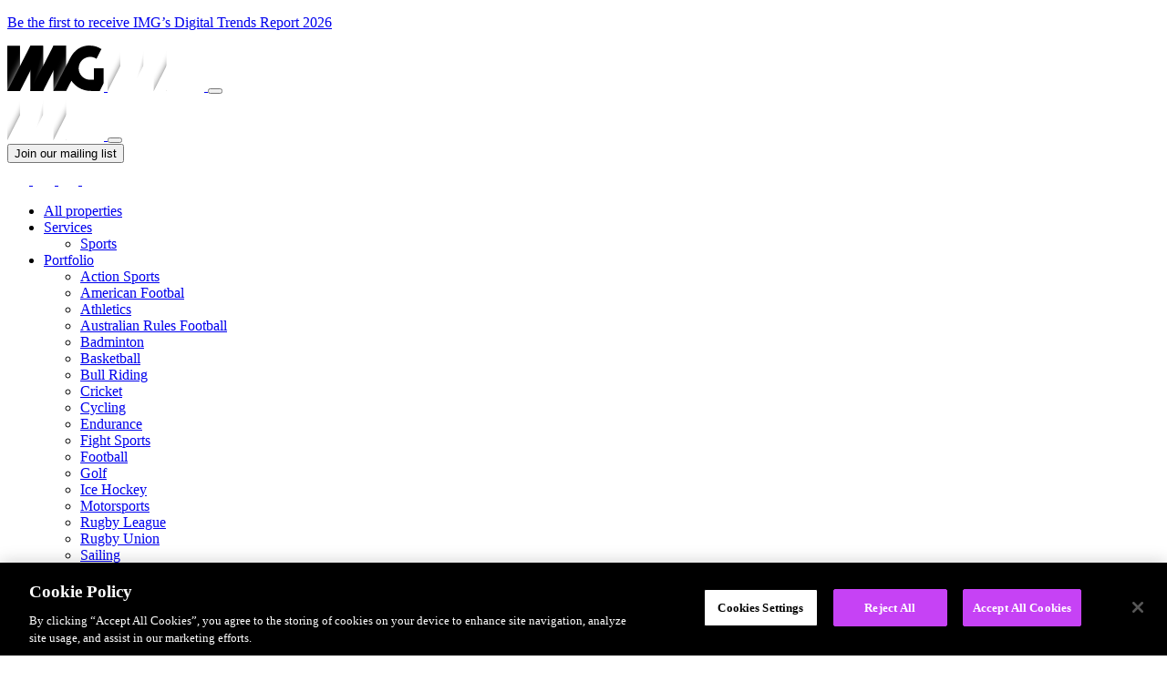

--- FILE ---
content_type: text/html; charset=UTF-8
request_url: https://www.img.com/portfolio
body_size: 20636
content:
<!doctype html>
<html lang="en-GB">
    <head>
        <meta charset="utf-8">
        <meta http-equiv="x-ua-compatible" content="ie=edge">
        <meta name="viewport" content="width=device-width, initial-scale=1, shrink-to-fit=no">

        <meta name='robots' content='index, follow, max-image-preview:large, max-snippet:-1, max-video-preview:-1' />
	<style>img:is([sizes="auto" i], [sizes^="auto," i]) { contain-intrinsic-size: 3000px 1500px }</style>
	
	<!-- This site is optimized with the Yoast SEO plugin v26.3 - https://yoast.com/wordpress/plugins/seo/ -->
	<title>Portfolio | IMG</title>
	<link rel="canonical" href="https://www.img.com/portfolio" />
	<meta property="og:locale" content="en_GB" />
	<meta property="og:type" content="article" />
	<meta property="og:title" content="Portfolio | IMG" />
	<meta property="og:url" content="https://www.img.com/portfolio" />
	<meta property="og:site_name" content="IMG" />
	<meta name="twitter:card" content="summary_large_image" />
	<meta name="twitter:site" content="@IMG" />
	<script type="application/ld+json" class="yoast-schema-graph">{"@context":"https://schema.org","@graph":[{"@type":"WebPage","@id":"https://www.img.com/portfolio","url":"https://www.img.com/portfolio","name":"Portfolio | IMG","isPartOf":{"@id":"https://www.img.com/#website"},"breadcrumb":{"@id":"https://www.img.com/portfolio#breadcrumb"},"inLanguage":"en-GB","potentialAction":[{"@type":"ReadAction","target":["https://www.img.com/portfolio"]}]},{"@type":"BreadcrumbList","@id":"https://www.img.com/portfolio#breadcrumb","itemListElement":[{"@type":"ListItem","position":1,"name":"Home","item":"https://www.img.com/"},{"@type":"ListItem","position":2,"name":"Portfolio"}]},{"@type":"WebSite","@id":"https://www.img.com/#website","url":"https://www.img.com/","name":"IMG","description":"Power the worlds passion for sport","publisher":{"@id":"https://www.img.com/#organization"},"potentialAction":[{"@type":"SearchAction","target":{"@type":"EntryPoint","urlTemplate":"https://www.img.com/?s={search_term_string}"},"query-input":{"@type":"PropertyValueSpecification","valueRequired":true,"valueName":"search_term_string"}}],"inLanguage":"en-GB"},{"@type":"Organization","@id":"https://www.img.com/#organization","name":"IMG","url":"https://www.img.com/","logo":{"@type":"ImageObject","inLanguage":"en-GB","@id":"https://www.img.com/#/schema/logo/image/","url":"https://dyl347hiwv3ct.cloudfront.net/app/uploads/2023/09/img-favicon.png","contentUrl":"https://dyl347hiwv3ct.cloudfront.net/app/uploads/2023/09/img-favicon.png","width":512,"height":512,"caption":"IMG"},"image":{"@id":"https://www.img.com/#/schema/logo/image/"},"sameAs":["https://x.com/IMG","https://www.linkedin.com/company/4471","https://www.instagram.com/img/"]}]}</script>
	<!-- / Yoast SEO plugin. -->


<style id='classic-theme-styles-inline-css' type='text/css'>
/*! This file is auto-generated */
.wp-block-button__link{color:#fff;background-color:#32373c;border-radius:9999px;box-shadow:none;text-decoration:none;padding:calc(.667em + 2px) calc(1.333em + 2px);font-size:1.125em}.wp-block-file__button{background:#32373c;color:#fff;text-decoration:none}
</style>
<link rel="stylesheet" id="digital-trends-style-css" href="https://www.img.com/app/themes/img/public/styles/digital-trends.css?id=4c9f831689d431d552b8b173c4449ebb" type="text/css" media="all" />
<link rel="stylesheet" id="app.css-css" href="https://www.img.com/app/themes/img/public/styles/app.css?id=9e23999fe23004ba21c7a3d92aa84f1c" type="text/css" media="all" />
<link rel="stylesheet" id="print.css-css" href="https://www.img.com/app/themes/img/public/styles/print.css?id=1835389348961e4b9daaf1ce2d72b2f9" type="text/css" media="print" />
<script type="text/javascript" src="https://www.img.com/app/plugins/wpo365-login/apps/dist/pintra-redirect.js?ver=38.0" id="pintraredirectjs-js" async></script>
<script type="text/javascript" src="https://www.img.com/wp/wp-includes/js/jquery/jquery.min.js?ver=3.7.1" id="jquery-core-js"></script>
<link rel="https://api.w.org/" href="https://www.img.com/wp-json/" /><link rel="alternate" title="JSON" type="application/json" href="https://www.img.com/wp-json/wp/v2/pages/5026" /><meta name="generator" content="WordPress 6.8.3" />
<link rel='shortlink' href='https://www.img.com/?p=5026' />
<link rel="alternate" title="oEmbed (JSON)" type="application/json+oembed" href="https://www.img.com/wp-json/oembed/1.0/embed?url=https%3A%2F%2Fwww.img.com%2Fportfolio" />
<link rel="alternate" title="oEmbed (XML)" type="text/xml+oembed" href="https://www.img.com/wp-json/oembed/1.0/embed?url=https%3A%2F%2Fwww.img.com%2Fportfolio&#038;format=xml" />
<!-- Google Tag Manager -->
<script>(function(w,d,s,l,i){w[l]=w[l]||[];w[l].push({'gtm.start':
new Date().getTime(),event:'gtm.js'});var f=d.getElementsByTagName(s)[0],
j=d.createElement(s),dl=l!='dataLayer'?'&l='+l:'';j.async=true;j.src=
'https://www.googletagmanager.com/gtm.js?id='+i+dl;f.parentNode.insertBefore(j,f);
})(window,document,'script','dataLayer','GTM-MKC4MCDF');</script>
<!-- End Google Tag Manager -->
<link rel="icon" href="https://dyl347hiwv3ct.cloudfront.net/app/uploads/2023/09/cropped-img-favicon-32x32.png" sizes="32x32" />
<link rel="icon" href="https://dyl347hiwv3ct.cloudfront.net/app/uploads/2023/09/cropped-img-favicon-192x192.png" sizes="192x192" />
<link rel="apple-touch-icon" href="https://dyl347hiwv3ct.cloudfront.net/app/uploads/2023/09/cropped-img-favicon-180x180.png" />
<meta name="msapplication-TileImage" content="https://dyl347hiwv3ct.cloudfront.net/app/uploads/2023/09/cropped-img-favicon-270x270.png" />
		<style type="text/css" id="wp-custom-css">
			/* Targeting the hero section with custom class */
.my-custom-hero {
  height: 100vh;  /* Sets the height to 50% of the viewport height */
  object-fit: cover;  /* Ensures the image covers the container */
}
		</style>
		    </head>
    
    <body class="wp-singular page-template page-template-template-properties page page-id-5026 wp-embed-responsive wp-theme-img page-portfolio has-top-bar">
        <!-- Google Tag Manager (noscript) -->
<noscript><iframe src="https://www.googletagmanager.com/ns.html?id=GTM-MKC4MCDF"
height="0" width="0" style="display:none;visibility:hidden"></iframe></noscript>
<!-- End Google Tag Manager (noscript) -->
        
        <div id="app">
            <header class="header fixed-top">
      <div class="header__topbar">
              <a class="header__topbar-content" href="https://bit.ly/447AQ9s" target="_blank">
          <p>Be the first to receive IMG&#8217;s Digital Trends Report 2026<strong><br />
</strong></p>

        </a>
          </div>
    <div class="container">
    <nav class="navbar">
                  <a class="navbar-brand" href="https://www.img.com/">
                                  <img src="https://dyl347hiwv3ct.cloudfront.net/app/uploads/2023/08/img-logo.svg.gzip" alt="IMG" class="brand__logo -dark" />
                          <img src="https://dyl347hiwv3ct.cloudfront.net/app/uploads/2023/08/IMG_Logo_White.svg.gzip" alt="IMG" class="brand__logo -light" />
              </a>
              <button class="navbar-toggler" type="button" data-bs-toggle="collapse" data-bs-target="#navbar" aria-controls="navbar" aria-expanded="false" aria-label="Toggle navigation"></button>
                  <div class="collapse navbar-collapse justify-content-end" id="navbar">
            <div class="navbar__inner d-flex flex-column">
              <div class="container">
                <nav class="navbar">
                  <a class="navbar-brand" href="https://www.img.com/">
                                        <img src="https://dyl347hiwv3ct.cloudfront.net/app/uploads/2023/08/IMG_Logo_White.svg.gzip" alt="IMG" class="brand__logo -light" />
                  </a>
                  <button class="navbar-toggler" type="button" data-bs-toggle="collapse" data-bs-target="#navbar" aria-controls="navbar" aria-expanded="false" aria-label="Toggle navigation"></button>
                </nav>

                <!-- Menu content area that will toggle -->
                <div class="row flex-column-reverse flex-md-row">
                  <div class="col-12 col-md-3">
                    <div class="header__mailing-toggle d-md-none">
                      <!-- Toggle button to switch to mailing list -->
                      <button id="mailingToggle" class="btn btn-green" type="button">Join our mailing list</button>
                    </div>
                    <div class="social">
                    <a class="social-link" href="https://www.linkedin.com/company/img/" target="_blank">
                <svg width="24" height="23" viewBox="0 0 24 23" fill="none" xmlns="http://www.w3.org/2000/svg">
                    <path d="M2.91085 0C1.15078 0 0 1.11325 0 2.57647C0 4.00737 1.11649 5.15237 2.84332 5.15237H2.87672C4.67123 5.15237 5.78801 4.00737 5.78801 2.57647C5.75446 1.11325 4.67123 0 2.91085 0Z" fill="white"/><path d="M0.304932 7.18848H5.45039V22.0995H0.304932V7.18848Z" fill="white"/><path d="M18.0762 6.83887C15.3004 6.83887 13.4391 9.35127 13.4391 9.35127V7.18883H8.29346V22.0998H13.4388V13.773C13.4388 13.3272 13.4723 12.8821 13.6083 12.5633C13.9802 11.6732 14.8267 10.751 16.2482 10.751C18.1101 10.751 18.8548 12.1184 18.8548 14.1229V22.0998H23.9998V13.5501C23.9998 8.97012 21.4612 6.83887 18.0762 6.83887Z" fill="white"/>
                </svg>
            </a>
                            <a class="social-link" href="https://twitter.com/IMG" target="_blank">
                <svg width="24" height="22" viewBox="0 0 24 22" fill="none" xmlns="http://www.w3.org/2000/svg">
                    <path d="M0.0567999 0L9.01109 11.9725L0 21.7072H2.02819L9.91727 13.1846L16.2911 21.7072H23.1927L13.7342 9.0609L22.1214 0H20.0932L12.828 7.84888L6.95755 0H0.0567999ZM3.03923 1.4934H6.20954L20.2094 20.2129H17.0391L3.03923 1.4934Z" fill="white"/>
                </svg>
            </a>
                            <a class="social-link" href="https://www.instagram.com/img/" target="_blank">
                <svg width="22" height="22" viewBox="0 0 22 22" fill="none" xmlns="http://www.w3.org/2000/svg">
                    <path d="M11 1.98202C13.9371 1.98202 14.285 1.9932 15.4449 2.04612C16.5174 2.09507 17.0998 2.27427 17.4875 2.42487C18.0009 2.62442 18.3674 2.86282 18.7523 3.24773C19.1372 3.63263 19.3756 3.99911 19.5751 4.51251C19.7257 4.90017 19.9049 5.48261 19.9539 6.55506C20.0068 7.71501 20.018 8.06288 20.018 11C20.018 13.9372 20.0068 14.285 19.9539 15.4449C19.9049 16.5174 19.7257 17.0999 19.5751 17.4875C19.3756 18.0009 19.1372 18.3674 18.7523 18.7523C18.3674 19.1372 18.0009 19.3756 17.4875 19.5751C17.0998 19.7258 16.5174 19.905 15.4449 19.9539C14.2852 20.0068 13.9373 20.018 11 20.018C8.06266 20.018 7.71479 20.0068 6.55506 19.9539C5.48257 19.905 4.90013 19.7258 4.51251 19.5751C3.99906 19.3756 3.63259 19.1372 3.24768 18.7523C2.86278 18.3674 2.62437 18.0009 2.42487 17.4875C2.27423 17.0999 2.09503 16.5174 2.04608 15.445C1.99316 14.285 1.98198 13.9372 1.98198 11C1.98198 8.06288 1.99316 7.71501 2.04608 6.5551C2.09503 5.48261 2.27423 4.90017 2.42487 4.51251C2.62437 3.99911 2.86278 3.63263 3.24768 3.24773C3.63259 2.86282 3.99906 2.62442 4.51251 2.42487C4.90013 2.27427 5.48257 2.09507 6.55501 2.04612C7.71496 1.9932 8.06284 1.98202 11 1.98202ZM11 0C8.01254 0 7.63798 0.0126627 6.46471 0.0661955C5.29385 0.119641 4.49426 0.305565 3.79454 0.577508C3.07119 0.85862 2.45775 1.23475 1.84623 1.84627C1.2347 2.45779 0.858576 3.07123 0.577464 3.79458C0.305521 4.49431 0.119597 5.29389 0.0661518 6.46476C0.0126191 7.63798 0 8.01258 0 11C0 13.9875 0.0126191 14.3621 0.0661518 15.5353C0.119597 16.7062 0.305521 17.5057 0.577464 18.2055C0.858576 18.9288 1.2347 19.5423 1.84623 20.1538C2.45775 20.7653 3.07119 21.1414 3.79454 21.4225C4.49426 21.6945 5.29385 21.8804 6.46471 21.9338C7.63798 21.9874 8.01254 22 11 22C13.9874 22 14.362 21.9874 15.5352 21.9338C16.7061 21.8804 17.5057 21.6945 18.2054 21.4225C18.9288 21.1414 19.5422 20.7653 20.1537 20.1538C20.7653 19.5423 21.1414 18.9288 21.4225 18.2055C21.6944 17.5057 21.8804 16.7062 21.9338 15.5353C21.9873 14.3621 22 13.9875 22 11C22 8.01258 21.9873 7.63798 21.9338 6.46476C21.8804 5.29389 21.6944 4.49431 21.4225 3.79458C21.1414 3.07123 20.7653 2.45779 20.1537 1.84627C19.5422 1.23475 18.9288 0.85862 18.2054 0.577508C17.5057 0.305565 16.7061 0.119641 15.5352 0.0661955C14.362 0.0126627 13.9874 0 11 0ZM11 5.35136C7.88032 5.35136 5.35131 7.88036 5.35131 11C5.35131 14.1197 7.88032 16.6487 11 16.6487C14.1196 16.6487 16.6486 14.1197 16.6486 11C16.6486 7.88036 14.1196 5.35136 11 5.35136ZM11 14.6667C8.97495 14.6667 7.33329 13.0251 7.33329 11C7.33329 8.97499 8.97495 7.33333 11 7.33333C13.025 7.33333 14.6667 8.97499 14.6667 11C14.6667 13.0251 13.025 14.6667 11 14.6667ZM18.1918 5.12819C18.1918 5.85721 17.6008 6.44821 16.8718 6.44821C16.1428 6.44821 15.5518 5.85721 15.5518 5.12819C15.5518 4.39916 16.1428 3.80821 16.8718 3.80821C17.6008 3.80821 18.1918 4.39916 18.1918 5.12819Z" fill="white"/>
                </svg>
            </a>
                            <a class="social-link" href="https://www.facebook.com/IMGWorldwide/" target="_blank">
                <svg width="13" height="24" viewBox="0 0 13 24" fill="none" xmlns="http://www.w3.org/2000/svg">
                    <path d="M12.4869 0.0049936L9.37464 0C5.87816 0 3.61858 2.31828 3.61858 5.90643V8.62969H0.489368C0.218967 8.62969 0 8.84891 0 9.11932V13.065C0 13.3354 0.219217 13.5544 0.489368 13.5544H3.61858V23.5106C3.61858 23.781 3.83754 24 4.10794 24H8.19067C8.46107 24 8.68004 23.7808 8.68004 23.5106V13.5544H12.3388C12.6092 13.5544 12.8282 13.3354 12.8282 13.065L12.8297 9.11932C12.8297 8.98948 12.778 8.86514 12.6864 8.77326C12.5947 8.68138 12.4699 8.62969 12.3401 8.62969H8.68004V6.32115C8.68004 5.21157 8.94445 4.64829 10.3898 4.64829L12.4864 4.64755C12.7565 4.64755 12.9755 4.42833 12.9755 4.15817V0.494367C12.9755 0.224462 12.7568 0.00549296 12.4869 0.0049936Z" fill="white"/>
                </svg>
            </a>
            </div>
                  </div>
                  <div class="col-12 col-md-6">
                    <!-- Primary menu that gets hidden -->
                    <div class="show" id="menuContent">
                      <div id="navbarSupportedContent" class="menu-portfolio-menu-container"><ul id="menu-portfolio-menu" class="nav navbar-nav ml-lg-auto"><li itemscope="itemscope" itemtype="https://www.schema.org/SiteNavigationElement" id="menu-item-7945" class="menu-item menu-item-type-custom menu-item-object-custom current-menu-item active menu-item-7945 nav-item"><a data-text="All properties" href="/portfolio" class="nav-link" aria-current="page"><span>All properties</span></a></li>
<li itemscope="itemscope" itemtype="https://www.schema.org/SiteNavigationElement" id="menu-item-7819" class="menu-item menu-item-type-custom menu-item-object-custom menu-item-has-children dropdown menu-item-7819 nav-item"><a data-text="Services" href="#" data-href="#" data-bs-toggle="dropdown" aria-haspopup="true" aria-expanded="false" class="dropdown-toggle nav-link" id="menu-item-dropdown-7819"><span>Services</span></a>
<ul class="dropdown-menu" aria-labelledby="menu-item-dropdown-7819" role="menu">
	<li itemscope="itemscope" itemtype="https://www.schema.org/SiteNavigationElement" id="menu-item-11393" class="menu-item menu-item-type-post_type menu-item-object-page menu-item-home menu-item-11393 nav-item"><a data-text="Sports" href="https://www.img.com/" class="dropdown-item" role="menuitem"><span>Sports</span></a></li>
</ul>
</li>
<li itemscope="itemscope" itemtype="https://www.schema.org/SiteNavigationElement" id="menu-item-11388" class="menu-item menu-item-type-custom menu-item-object-custom menu-item-has-children dropdown menu-item-11388 nav-item"><a data-text="Portfolio" href="#" data-href="#" data-bs-toggle="dropdown" aria-haspopup="true" aria-expanded="false" class="dropdown-toggle nav-link" id="menu-item-dropdown-11388"><span>Portfolio</span></a>
<ul class="dropdown-menu" aria-labelledby="menu-item-dropdown-11388" role="menu">
	<li itemscope="itemscope" itemtype="https://www.schema.org/SiteNavigationElement" id="menu-item-11358" class="menu-item menu-item-type-custom menu-item-object-custom menu-item-11358 nav-item"><a data-text="Action Sports" href="/portfolio/action-sports" class="dropdown-item" role="menuitem"><span>Action Sports</span></a></li>
	<li itemscope="itemscope" itemtype="https://www.schema.org/SiteNavigationElement" id="menu-item-11359" class="menu-item menu-item-type-custom menu-item-object-custom menu-item-11359 nav-item"><a data-text="American Footbal" href="/portfolio/american-football" class="dropdown-item" role="menuitem"><span>American Footbal</span></a></li>
	<li itemscope="itemscope" itemtype="https://www.schema.org/SiteNavigationElement" id="menu-item-11381" class="menu-item menu-item-type-custom menu-item-object-custom menu-item-11381 nav-item"><a data-text="Athletics" href="/portfolio/athletics" class="dropdown-item" role="menuitem"><span>Athletics</span></a></li>
	<li itemscope="itemscope" itemtype="https://www.schema.org/SiteNavigationElement" id="menu-item-11382" class="menu-item menu-item-type-custom menu-item-object-custom menu-item-11382 nav-item"><a data-text="Australian Rules Football" href="/portfolio/australian-rules-football" class="dropdown-item" role="menuitem"><span>Australian Rules Football</span></a></li>
	<li itemscope="itemscope" itemtype="https://www.schema.org/SiteNavigationElement" id="menu-item-11360" class="menu-item menu-item-type-custom menu-item-object-custom menu-item-11360 nav-item"><a data-text="Badminton" href="/portfolio/badminton" class="dropdown-item" role="menuitem"><span>Badminton</span></a></li>
	<li itemscope="itemscope" itemtype="https://www.schema.org/SiteNavigationElement" id="menu-item-11361" class="menu-item menu-item-type-custom menu-item-object-custom menu-item-11361 nav-item"><a data-text="Basketball" href="/portfolio/basketball" class="dropdown-item" role="menuitem"><span>Basketball</span></a></li>
	<li itemscope="itemscope" itemtype="https://www.schema.org/SiteNavigationElement" id="menu-item-11362" class="menu-item menu-item-type-custom menu-item-object-custom menu-item-11362 nav-item"><a data-text="Bull Riding" href="/portfolio/bull-riding" class="dropdown-item" role="menuitem"><span>Bull Riding</span></a></li>
	<li itemscope="itemscope" itemtype="https://www.schema.org/SiteNavigationElement" id="menu-item-11363" class="menu-item menu-item-type-custom menu-item-object-custom menu-item-11363 nav-item"><a data-text="Cricket" href="/portfolio/cricket" class="dropdown-item" role="menuitem"><span>Cricket</span></a></li>
	<li itemscope="itemscope" itemtype="https://www.schema.org/SiteNavigationElement" id="menu-item-11364" class="menu-item menu-item-type-custom menu-item-object-custom menu-item-11364 nav-item"><a data-text="Cycling" href="/portfolio/cycling" class="dropdown-item" role="menuitem"><span>Cycling</span></a></li>
	<li itemscope="itemscope" itemtype="https://www.schema.org/SiteNavigationElement" id="menu-item-11365" class="menu-item menu-item-type-custom menu-item-object-custom menu-item-11365 nav-item"><a data-text="Endurance" href="/portfolio/endurance" class="dropdown-item" role="menuitem"><span>Endurance</span></a></li>
	<li itemscope="itemscope" itemtype="https://www.schema.org/SiteNavigationElement" id="menu-item-11366" class="menu-item menu-item-type-custom menu-item-object-custom menu-item-11366 nav-item"><a data-text="Fight Sports" href="/portfolio/fight-sports" class="dropdown-item" role="menuitem"><span>Fight Sports</span></a></li>
	<li itemscope="itemscope" itemtype="https://www.schema.org/SiteNavigationElement" id="menu-item-11367" class="menu-item menu-item-type-custom menu-item-object-custom menu-item-11367 nav-item"><a data-text="Football" href="/portfolio/football" class="dropdown-item" role="menuitem"><span>Football</span></a></li>
	<li itemscope="itemscope" itemtype="https://www.schema.org/SiteNavigationElement" id="menu-item-11369" class="menu-item menu-item-type-custom menu-item-object-custom menu-item-11369 nav-item"><a data-text="Golf" href="/portfolio/golf" class="dropdown-item" role="menuitem"><span>Golf</span></a></li>
	<li itemscope="itemscope" itemtype="https://www.schema.org/SiteNavigationElement" id="menu-item-11370" class="menu-item menu-item-type-custom menu-item-object-custom menu-item-11370 nav-item"><a data-text="Ice Hockey" href="/portfolio/ice-hockey" class="dropdown-item" role="menuitem"><span>Ice Hockey</span></a></li>
	<li itemscope="itemscope" itemtype="https://www.schema.org/SiteNavigationElement" id="menu-item-11371" class="menu-item menu-item-type-custom menu-item-object-custom menu-item-11371 nav-item"><a data-text="Motorsports" href="/portfolio/motorsports" class="dropdown-item" role="menuitem"><span>Motorsports</span></a></li>
	<li itemscope="itemscope" itemtype="https://www.schema.org/SiteNavigationElement" id="menu-item-11372" class="menu-item menu-item-type-custom menu-item-object-custom menu-item-11372 nav-item"><a data-text="Rugby League" href="/portfolio/rugby-league" class="dropdown-item" role="menuitem"><span>Rugby League</span></a></li>
	<li itemscope="itemscope" itemtype="https://www.schema.org/SiteNavigationElement" id="menu-item-11373" class="menu-item menu-item-type-custom menu-item-object-custom menu-item-11373 nav-item"><a data-text="Rugby Union" href="/portfolio/rugby-union" class="dropdown-item" role="menuitem"><span>Rugby Union</span></a></li>
	<li itemscope="itemscope" itemtype="https://www.schema.org/SiteNavigationElement" id="menu-item-11374" class="menu-item menu-item-type-custom menu-item-object-custom menu-item-11374 nav-item"><a data-text="Sailing" href="/portfolio/sailing" class="dropdown-item" role="menuitem"><span>Sailing</span></a></li>
	<li itemscope="itemscope" itemtype="https://www.schema.org/SiteNavigationElement" id="menu-item-11375" class="menu-item menu-item-type-custom menu-item-object-custom menu-item-11375 nav-item"><a data-text="Snooker" href="/portfolio/snooker" class="dropdown-item" role="menuitem"><span>Snooker</span></a></li>
	<li itemscope="itemscope" itemtype="https://www.schema.org/SiteNavigationElement" id="menu-item-11376" class="menu-item menu-item-type-custom menu-item-object-custom menu-item-11376 nav-item"><a data-text="Table Tennis" href="/portfolio/table-tennis" class="dropdown-item" role="menuitem"><span>Table Tennis</span></a></li>
	<li itemscope="itemscope" itemtype="https://www.schema.org/SiteNavigationElement" id="menu-item-11377" class="menu-item menu-item-type-custom menu-item-object-custom menu-item-11377 nav-item"><a data-text="Tennis" href="/portfolio/tennis" class="dropdown-item" role="menuitem"><span>Tennis</span></a></li>
	<li itemscope="itemscope" itemtype="https://www.schema.org/SiteNavigationElement" id="menu-item-11378" class="menu-item menu-item-type-custom menu-item-object-custom menu-item-11378 nav-item"><a data-text="Volleyball" href="/portfolio/volleyball" class="dropdown-item" role="menuitem"><span>Volleyball</span></a></li>
	<li itemscope="itemscope" itemtype="https://www.schema.org/SiteNavigationElement" id="menu-item-11379" class="menu-item menu-item-type-custom menu-item-object-custom menu-item-11379 nav-item"><a data-text="Winter Sports" href="/portfolio/winter-sports" class="dropdown-item" role="menuitem"><span>Winter Sports</span></a></li>
	<li itemscope="itemscope" itemtype="https://www.schema.org/SiteNavigationElement" id="menu-item-11380" class="menu-item menu-item-type-custom menu-item-object-custom menu-item-11380 nav-item"><a data-text="Esports" href="/portfolio/esports" class="dropdown-item" role="menuitem"><span>Esports</span></a></li>
</ul>
</li>
</ul></div>
                    </div>
                    <!-- Mailing list form that appears -->
                    <div class="header__mailing" style="display: none;" id="toggleSectionContent">
                      <button id="mailingToggleBack" class="header__mailing-toggle-back" type="button">Main menu</button>
                      <span class="kicker-green-small header__mailing-kicker">sign up to our mailing list</span>
                      <script charset="utf-8" type="text/javascript" src="//js-eu1.hsforms.net/forms/embed/v2.js"></script>
                      <script>
                        hbspt.forms.create({
                          portalId: "139587640",
                          formId: "86bbf692-e2ff-4bc9-b35d-19f4d43b8698",
                          region: "eu1"
                        });
                      </script>
                    </div>
                  </div>
                </div>
                <div class="header__mailing-toggle d-none d-md-block">
                  <!-- Toggle button to switch to mailing list -->
                  <button id="mailingToggleDesktop" class="btn btn-green" type="button">Join our mailing list</button>
                </div>
              </div>
            </div>
          </div>
                  </nav>
  </div>
</header>
<div class="tab-links">
                      </div>

<main class="main">
              
                  <section class="hero -main   -no-background">
      <div class="hero__bg" data-parallax="top" data-parallax-amount="0.1"
      style="">
    </div>
        <div class="container wrap">
    <div class="row">
      <div class="col-12 col-md-9 col-lg-10 align-self-end">
        <div class="hero__content" data-parallax="top" data-parallax-amount="0.25">
                      <span class="kicker-green small">portfolio</span>
                                <h1 class="page-title">
                                            <span class="line">
                  <span class="line-inner" data-aos="fade-up" data-aos-anchor=".hero__content" data-aos-duration="1300" data-aos-delay="600" data-aos-anchor-placement="bottom-bottom">Explore</span>
                </span>
                              <span class="line">
                  <span class="line-inner" data-aos="fade-up" data-aos-anchor=".hero__content" data-aos-duration="1300" data-aos-delay="700" data-aos-anchor-placement="bottom-bottom">our</span>
                </span>
                              <span class="line">
                  <span class="line-inner" data-aos="fade-up" data-aos-anchor=".hero__content" data-aos-duration="1300" data-aos-delay="800" data-aos-anchor-placement="bottom-bottom">portfolio</span>
                </span>
                          </h1>
                                <div class="hero__description">
              <h4><span style="color: #ffffff;"><strong>Connecting you to hundreds of the most iconic sports, events and experiences around the globe.</strong></span></h4>
<p>&nbsp;</p>
<p>We provide an unmatched portfolio of media, partnerships and hospitality opportunities to meet the needs of the modern day consumer.</p>

            </div>
                                      </div>
      </div>
      
          </div>
  </div>
</section>

      
  <div class="portfolio">
    <div class="container wrap">
      
      <div class="portfolio__filter">
  <div class="portfolio__filter-divider">
    <a class="portfolio__filter-toggle link-reset collapsed" data-bs-target="#filter-properties" data-bs-toggle="collapse" aria-expanded="false">Filter Properties</a>

    
    <div class="search">
      <div class="search-wrapper">
        <button class="search-button btn btn-search-black btn-outline-black text-black" data-bs-toggle="modal" data-bs-target="#searchPopup" role="button" aria-expanded="false" aria-controls="searchPopup" aria-label="Open search popup">Search</button>
      </div>
      <div class="search-modal move-body modal fade" id="searchPopup" data-bs-backdrop="static" data-bs-keyboard="false" tabindex="-1" aria-labelledby="searchModal" aria-hidden="true">
  <div class="search-modal-dialog modal-dialog modal-dialog-centered">
    <div class="search-modal-content modal-content">
      <div class="search-modal-header modal-header">
        <h2 class="search-modal-title">Search our portfolio</h2>
        <div class="search-modal-close btn-close btn-close-white" data-bs-dismiss="modal" aria-label="Close"></div>
      </div>
      <div class="search-modal-body modal-body">
        <div class="search-form">
          <div class="search-form-group form-group">
                        <input type="search" id="search-input-portfolio" class="search-form-control form-control" data-post-type="portfolio" name="qs" placeholder="Search &hellip;" aria-label="Search through site content" />
          </div>
        </div>

        <div class="page-load-status" style="display: none;">
          <div class="loader-wheel infinite-scroll-request">
            <i><i><i><i><i><i><i><i><i><i><i><i>
            </i></i></i></i></i></i></i></i></i></i></i></i>
          </div>
        </div>

        <div class="search-result">

        </div>
      </div>
    </div>
  </div>
</div>
    </div>
  </div>
  <div class="portfolio__filter-panel collapse" id="filter-properties">
    <div class="portfolio__filter-panel">
      <div class="portfolio__filter-submission">
        <button class="portfolio__filter-submit btn btn-outline-black">Apply filters</button>
        <a class="portfolio__filter-clear btn btn-outline-black" href="/portfolio">Clear all</a>
        
      </div>

      <div class="portfolio__filter-wrapper row">
        
                  <div class="portfolio__filter-column col-12 col-md-3" id="portfolio-category">
            <p class="portfolio__filter-title text-uppercase">Category</p>
            <ul class="portfolio__filter-dropdown">

                                                <li class="portfolio__filter-item">
                    <div class="form-check">
                      <input class="form-check-input btn-check" type="radio" data-filter="category" value="https://www.img.com/portfolio" id="portfolio-category-all" name="category" checked>
                      <label class="portfolio__filter-item-link form-check-label" for="portfolio-category-all">All</label>
                    </div>
                  </li>
                                                                                  <li class="portfolio__filter-item ">
                                          <div class="form-check">
                        <input class="form-check-input btn-check" type="radio" data-filter="category" value="https://www.img.com/portfolio/action-sports" id="portfolio-category-action-sports-1" name="category" >
                        <label class="portfolio__filter-item-link form-check-label" for="portfolio-category-action-sports-1">Action Sports</label>
                      </div>
                                                          </li>
                                                                                  <li class="portfolio__filter-item ">
                                          <div class="form-check">
                        <input class="form-check-input btn-check" type="radio" data-filter="category" value="https://www.img.com/portfolio/american-football" id="portfolio-category-american-football-2" name="category" >
                        <label class="portfolio__filter-item-link form-check-label" for="portfolio-category-american-football-2">American Football</label>
                      </div>
                                                          </li>
                                                                                  <li class="portfolio__filter-item ">
                                          <div class="form-check">
                        <input class="form-check-input btn-check" type="radio" data-filter="category" value="https://www.img.com/portfolio/athletics" id="portfolio-category-athletics-3" name="category" >
                        <label class="portfolio__filter-item-link form-check-label" for="portfolio-category-athletics-3">Athletics</label>
                      </div>
                                                          </li>
                                                                                  <li class="portfolio__filter-item ">
                                          <div class="form-check">
                        <input class="form-check-input btn-check" type="radio" data-filter="category" value="https://www.img.com/portfolio/australian-rules-football" id="portfolio-category-australian-rules-football-4" name="category" >
                        <label class="portfolio__filter-item-link form-check-label" for="portfolio-category-australian-rules-football-4">Australian Rules Football</label>
                      </div>
                                                          </li>
                                                                                  <li class="portfolio__filter-item ">
                                          <div class="form-check">
                        <input class="form-check-input btn-check" type="radio" data-filter="category" value="https://www.img.com/portfolio/badminton" id="portfolio-category-badminton-5" name="category" >
                        <label class="portfolio__filter-item-link form-check-label" for="portfolio-category-badminton-5">Badminton</label>
                      </div>
                                                          </li>
                                                                                  <li class="portfolio__filter-item ">
                                          <div class="form-check">
                        <input class="form-check-input btn-check" type="radio" data-filter="category" value="https://www.img.com/portfolio/basketball" id="portfolio-category-basketball-6" name="category" >
                        <label class="portfolio__filter-item-link form-check-label" for="portfolio-category-basketball-6">Basketball</label>
                      </div>
                                                          </li>
                                                                                  <li class="portfolio__filter-item ">
                                          <div class="form-check">
                        <input class="form-check-input btn-check" type="radio" data-filter="category" value="https://www.img.com/portfolio/bull-riding" id="portfolio-category-bull-riding-7" name="category" >
                        <label class="portfolio__filter-item-link form-check-label" for="portfolio-category-bull-riding-7">Bull Riding</label>
                      </div>
                                                          </li>
                                                                                  <li class="portfolio__filter-item ">
                                          <div class="form-check">
                        <input class="form-check-input btn-check" type="radio" data-filter="category" value="https://www.img.com/portfolio/cricket" id="portfolio-category-cricket-8" name="category" >
                        <label class="portfolio__filter-item-link form-check-label" for="portfolio-category-cricket-8">Cricket</label>
                      </div>
                                                          </li>
                                                                                  <li class="portfolio__filter-item ">
                                          <div class="form-check">
                        <input class="form-check-input btn-check" type="radio" data-filter="category" value="https://www.img.com/portfolio/cycling" id="portfolio-category-cycling-9" name="category" >
                        <label class="portfolio__filter-item-link form-check-label" for="portfolio-category-cycling-9">Cycling</label>
                      </div>
                                                          </li>
                                                                                  <li class="portfolio__filter-item ">
                                          <div class="form-check">
                        <input class="form-check-input btn-check" type="radio" data-filter="category" value="https://www.img.com/portfolio/endurance" id="portfolio-category-endurance-10" name="category" >
                        <label class="portfolio__filter-item-link form-check-label" for="portfolio-category-endurance-10">Endurance</label>
                      </div>
                                                          </li>
                                                                                  <li class="portfolio__filter-item ">
                                          <div class="form-check">
                        <input class="form-check-input btn-check" type="radio" data-filter="category" value="https://www.img.com/portfolio/fight-sports" id="portfolio-category-fight-sports-11" name="category" >
                        <label class="portfolio__filter-item-link form-check-label" for="portfolio-category-fight-sports-11">Fight Sports</label>
                      </div>
                                                          </li>
                                                                                  <li class="portfolio__filter-item ">
                                          <div class="form-check">
                        <input class="form-check-input btn-check" type="radio" data-filter="category" value="https://www.img.com/portfolio/football" id="portfolio-category-football-12" name="category" >
                        <label class="portfolio__filter-item-link form-check-label" for="portfolio-category-football-12">Football</label>
                      </div>
                                                          </li>
                                                                                  <li class="portfolio__filter-item ">
                                          <div class="form-check">
                        <input class="form-check-input btn-check" type="radio" data-filter="category" value="https://www.img.com/portfolio/golf" id="portfolio-category-golf-13" name="category" >
                        <label class="portfolio__filter-item-link form-check-label" for="portfolio-category-golf-13">Golf</label>
                      </div>
                                                          </li>
                                                                                  <li class="portfolio__filter-item ">
                                          <div class="form-check">
                        <input class="form-check-input btn-check" type="radio" data-filter="category" value="https://www.img.com/portfolio/ice-hockey" id="portfolio-category-ice-hockey-14" name="category" >
                        <label class="portfolio__filter-item-link form-check-label" for="portfolio-category-ice-hockey-14">Ice Hockey</label>
                      </div>
                                                          </li>
                                                                                  <li class="portfolio__filter-item ">
                                          <div class="form-check">
                        <input class="form-check-input btn-check" type="radio" data-filter="category" value="https://www.img.com/portfolio/motorsports" id="portfolio-category-motorsports-15" name="category" >
                        <label class="portfolio__filter-item-link form-check-label" for="portfolio-category-motorsports-15">Motorsports</label>
                      </div>
                                                          </li>
                                                                                  <li class="portfolio__filter-item ">
                                          <div class="form-check">
                        <input class="form-check-input btn-check" type="radio" data-filter="category" value="https://www.img.com/portfolio/rugby-league" id="portfolio-category-rugby-league-16" name="category" >
                        <label class="portfolio__filter-item-link form-check-label" for="portfolio-category-rugby-league-16">Rugby League</label>
                      </div>
                                                          </li>
                                                                                  <li class="portfolio__filter-item ">
                                          <div class="form-check">
                        <input class="form-check-input btn-check" type="radio" data-filter="category" value="https://www.img.com/portfolio/rugby-union" id="portfolio-category-rugby-union-17" name="category" >
                        <label class="portfolio__filter-item-link form-check-label" for="portfolio-category-rugby-union-17">Rugby Union</label>
                      </div>
                                                          </li>
                                                                                  <li class="portfolio__filter-item ">
                                          <div class="form-check">
                        <input class="form-check-input btn-check" type="radio" data-filter="category" value="https://www.img.com/portfolio/sailing" id="portfolio-category-sailing-18" name="category" >
                        <label class="portfolio__filter-item-link form-check-label" for="portfolio-category-sailing-18">Sailing</label>
                      </div>
                                                          </li>
                                                                                  <li class="portfolio__filter-item ">
                                          <div class="form-check">
                        <input class="form-check-input btn-check" type="radio" data-filter="category" value="https://www.img.com/portfolio/snooker" id="portfolio-category-snooker-19" name="category" >
                        <label class="portfolio__filter-item-link form-check-label" for="portfolio-category-snooker-19">Snooker</label>
                      </div>
                                                          </li>
                                                                                  <li class="portfolio__filter-item ">
                                          <div class="form-check">
                        <input class="form-check-input btn-check" type="radio" data-filter="category" value="https://www.img.com/portfolio/table-tennis" id="portfolio-category-table-tennis-20" name="category" >
                        <label class="portfolio__filter-item-link form-check-label" for="portfolio-category-table-tennis-20">Table Tennis</label>
                      </div>
                                                          </li>
                                                                                  <li class="portfolio__filter-item ">
                                          <div class="form-check">
                        <input class="form-check-input btn-check" type="radio" data-filter="category" value="https://www.img.com/portfolio/tennis" id="portfolio-category-tennis-21" name="category" >
                        <label class="portfolio__filter-item-link form-check-label" for="portfolio-category-tennis-21">Tennis</label>
                      </div>
                                                          </li>
                                                                                  <li class="portfolio__filter-item ">
                                          <div class="form-check">
                        <input class="form-check-input btn-check" type="radio" data-filter="category" value="https://www.img.com/portfolio/volleyball" id="portfolio-category-volleyball-22" name="category" >
                        <label class="portfolio__filter-item-link form-check-label" for="portfolio-category-volleyball-22">Volleyball</label>
                      </div>
                                                          </li>
                                                                                  <li class="portfolio__filter-item ">
                                          <div class="form-check">
                        <input class="form-check-input btn-check" type="radio" data-filter="category" value="https://www.img.com/portfolio/winter-sports" id="portfolio-category-winter-sports-23" name="category" >
                        <label class="portfolio__filter-item-link form-check-label" for="portfolio-category-winter-sports-23">Winter Sports</label>
                      </div>
                                                          </li>
                                                                                  <li class="portfolio__filter-item ">
                                          <div class="form-check">
                        <input class="form-check-input btn-check" type="radio" data-filter="category" value="https://www.img.com/portfolio/esports" id="portfolio-category-esports-24" name="category" >
                        <label class="portfolio__filter-item-link form-check-label" for="portfolio-category-esports-24">Esports</label>
                      </div>
                                                          </li>
                                          </ul>
          </div>
        
        
        
        
                  <div class="portfolio__filter-column col-12 col-md-3" id="portfolio-territory">
            <p class="portfolio__filter-title text-uppercase">Territories</p>
            <ul class="portfolio__filter-dropdown">
                              <li class="portfolio__filter-item">
                  <div class="form-check">
                    <input class="form-check-input btn-check" type="checkbox" data-filter="territory" value="americas" id="portfolio-territory-americas" name="territory" >
                    <label class="portfolio__filter-item-link form-check-label" for="portfolio-territory-americas">Americas</label>
                  </div>
                </li>
                              <li class="portfolio__filter-item">
                  <div class="form-check">
                    <input class="form-check-input btn-check" type="checkbox" data-filter="territory" value="apac" id="portfolio-territory-apac" name="territory" >
                    <label class="portfolio__filter-item-link form-check-label" for="portfolio-territory-apac">APAC</label>
                  </div>
                </li>
                              <li class="portfolio__filter-item">
                  <div class="form-check">
                    <input class="form-check-input btn-check" type="checkbox" data-filter="territory" value="emea" id="portfolio-territory-emea" name="territory" >
                    <label class="portfolio__filter-item-link form-check-label" for="portfolio-territory-emea">EMEA</label>
                  </div>
                </li>
                              <li class="portfolio__filter-item">
                  <div class="form-check">
                    <input class="form-check-input btn-check" type="checkbox" data-filter="territory" value="global" id="portfolio-territory-global" name="territory" >
                    <label class="portfolio__filter-item-link form-check-label" for="portfolio-territory-global">Global</label>
                  </div>
                </li>
                              <li class="portfolio__filter-item">
                  <div class="form-check">
                    <input class="form-check-input btn-check" type="checkbox" data-filter="territory" value="latam" id="portfolio-territory-latam" name="territory" >
                    <label class="portfolio__filter-item-link form-check-label" for="portfolio-territory-latam">LATAM</label>
                  </div>
                </li>
                              <li class="portfolio__filter-item">
                  <div class="form-check">
                    <input class="form-check-input btn-check" type="checkbox" data-filter="territory" value="mena" id="portfolio-territory-mena" name="territory" >
                    <label class="portfolio__filter-item-link form-check-label" for="portfolio-territory-mena">MENA</label>
                  </div>
                </li>
                              <li class="portfolio__filter-item">
                  <div class="form-check">
                    <input class="form-check-input btn-check" type="checkbox" data-filter="territory" value="south-america" id="portfolio-territory-south-america" name="territory" >
                    <label class="portfolio__filter-item-link form-check-label" for="portfolio-territory-south-america">South America</label>
                  </div>
                </li>
                            </ul>
          </div>
        
        
        

        
                  <div class="portfolio__filter-column col-12 col-md-3" id="portfolio-month">
            <p class="portfolio__filter-title text-uppercase">Months</p>
            <ul class="portfolio__filter-dropdown">
                              <li class="portfolio__filter-item">
                  <div class="form-check">
                    <input class="form-check-input btn-check" type="checkbox" data-filter="month" value="january" id="portfolio-month-january" name="month" >
                    <label class="portfolio__filter-item-link form-check-label" for="portfolio-month-january">January</label>
                  </div>
                </li>
                              <li class="portfolio__filter-item">
                  <div class="form-check">
                    <input class="form-check-input btn-check" type="checkbox" data-filter="month" value="february" id="portfolio-month-february" name="month" >
                    <label class="portfolio__filter-item-link form-check-label" for="portfolio-month-february">February</label>
                  </div>
                </li>
                              <li class="portfolio__filter-item">
                  <div class="form-check">
                    <input class="form-check-input btn-check" type="checkbox" data-filter="month" value="march" id="portfolio-month-march" name="month" >
                    <label class="portfolio__filter-item-link form-check-label" for="portfolio-month-march">March</label>
                  </div>
                </li>
                              <li class="portfolio__filter-item">
                  <div class="form-check">
                    <input class="form-check-input btn-check" type="checkbox" data-filter="month" value="april" id="portfolio-month-april" name="month" >
                    <label class="portfolio__filter-item-link form-check-label" for="portfolio-month-april">April</label>
                  </div>
                </li>
                              <li class="portfolio__filter-item">
                  <div class="form-check">
                    <input class="form-check-input btn-check" type="checkbox" data-filter="month" value="may" id="portfolio-month-may" name="month" >
                    <label class="portfolio__filter-item-link form-check-label" for="portfolio-month-may">May</label>
                  </div>
                </li>
                              <li class="portfolio__filter-item">
                  <div class="form-check">
                    <input class="form-check-input btn-check" type="checkbox" data-filter="month" value="june" id="portfolio-month-june" name="month" >
                    <label class="portfolio__filter-item-link form-check-label" for="portfolio-month-june">June</label>
                  </div>
                </li>
                              <li class="portfolio__filter-item">
                  <div class="form-check">
                    <input class="form-check-input btn-check" type="checkbox" data-filter="month" value="july" id="portfolio-month-july" name="month" >
                    <label class="portfolio__filter-item-link form-check-label" for="portfolio-month-july">July</label>
                  </div>
                </li>
                              <li class="portfolio__filter-item">
                  <div class="form-check">
                    <input class="form-check-input btn-check" type="checkbox" data-filter="month" value="august" id="portfolio-month-august" name="month" >
                    <label class="portfolio__filter-item-link form-check-label" for="portfolio-month-august">August</label>
                  </div>
                </li>
                              <li class="portfolio__filter-item">
                  <div class="form-check">
                    <input class="form-check-input btn-check" type="checkbox" data-filter="month" value="september" id="portfolio-month-september" name="month" >
                    <label class="portfolio__filter-item-link form-check-label" for="portfolio-month-september">September</label>
                  </div>
                </li>
                              <li class="portfolio__filter-item">
                  <div class="form-check">
                    <input class="form-check-input btn-check" type="checkbox" data-filter="month" value="october" id="portfolio-month-october" name="month" >
                    <label class="portfolio__filter-item-link form-check-label" for="portfolio-month-october">October</label>
                  </div>
                </li>
                              <li class="portfolio__filter-item">
                  <div class="form-check">
                    <input class="form-check-input btn-check" type="checkbox" data-filter="month" value="november" id="portfolio-month-november" name="month" >
                    <label class="portfolio__filter-item-link form-check-label" for="portfolio-month-november">November</label>
                  </div>
                </li>
                              <li class="portfolio__filter-item">
                  <div class="form-check">
                    <input class="form-check-input btn-check" type="checkbox" data-filter="month" value="december" id="portfolio-month-december" name="month" >
                    <label class="portfolio__filter-item-link form-check-label" for="portfolio-month-december">December</label>
                  </div>
                </li>
                            </ul>
          </div>
        
        
                  <div class="portfolio__filter-column col-12 col-md-3" id="portfolio-opportunity">
            <p class="portfolio__filter-title text-uppercase">Opportunity</p>
            <ul class="portfolio__filter-dropdown">
                                                                              <li class="portfolio__filter-item">
                    <div class="form-check">
                      <input class="form-check-input btn-check" type="checkbox" data-filter="opportunity" value="hospitality" id="portfolio-opportunity-hospitality" name="opportunity" >
                      <label class="portfolio__filter-item-link form-check-label" for="portfolio-opportunity-hospitality">Hospitality</label>
                    </div>
                  </li>
                                                                <li class="portfolio__filter-item">
                    <div class="form-check">
                      <input class="form-check-input btn-check" type="checkbox" data-filter="opportunity" value="media-rights" id="portfolio-opportunity-media-rights" name="opportunity" >
                      <label class="portfolio__filter-item-link form-check-label" for="portfolio-opportunity-media-rights">Media Rights</label>
                    </div>
                  </li>
                                                                <li class="portfolio__filter-item">
                    <div class="form-check">
                      <input class="form-check-input btn-check" type="checkbox" data-filter="opportunity" value="partnerships" id="portfolio-opportunity-partnerships" name="opportunity" >
                      <label class="portfolio__filter-item-link form-check-label" for="portfolio-opportunity-partnerships">Partnerships</label>
                    </div>
                  </li>
                                            </ul>
          </div>
              </div>
    </div>
  </div>
  <div class="portfolio__filter-checklist">
    <div class="portfolio__filter-checklist-row">
      <div class="portfolio__filter-checklist-column">
        <ul class="portfolio__filter-checklist-items">
          
          
          
          
          
          
        </ul>
      </div>
          </div>
  </div>
</div>

      
      <div class="row portfolio__archive-items">
            <article class="portfolio__archive-item col-12 col-md-6 col-lg-4 col-xl-3">
        <a class="portfolio__archive-item-image d-block link-reset -archive-style-green" href="https://www.img.com/portfolio/properties/a-league-men">
                      <div class="progressivePlain lazyload " style="">
    <div class="progressivePlain-fill ratio-1x1" style=""></div>
    <div class="progressivePlain-overlay"></div>
    <div class="progressivePlain-container">
      <img class="progressivePlain-img progressivePlain-original of-cover lazyload " src="https://dyl347hiwv3ct.cloudfront.net/app/uploads/2024/02/al-header-10x10.webp"    data-sizes="(max-width: 1700px) 100vw, 1700px" data-src="https://dyl347hiwv3ct.cloudfront.net/app/uploads/2024/02/al-header.webp" data-srcset="https://dyl347hiwv3ct.cloudfront.net/app/uploads/2024/02/al-header.webp 1700w, https://dyl347hiwv3ct.cloudfront.net/app/uploads/2024/02/al-header-300x193.webp 300w, https://dyl347hiwv3ct.cloudfront.net/app/uploads/2024/02/al-header-1024x658.webp 1024w, https://dyl347hiwv3ct.cloudfront.net/app/uploads/2024/02/al-header-768x493.webp 768w, https://dyl347hiwv3ct.cloudfront.net/app/uploads/2024/02/al-header-1536x987.webp 1536w" alt="Players celebrate scoring a goal in the A League"/>
    </div>
  </div>
                    <div class="portfolio__archive-item-meta">
            <span class="kicker-green portfolio__archive-item-cat d-block">Football</span>
            <h5 class="portfolio__archive-item-title mb-0">A-League Men</h5>
                          <div class="portfolio__archive-item-intro">
                <p>The Isuzu UTE A-League is the pinnacle of men’s club football in Australia, and the only professional competition to cover the whole country to show</p>
              </div>
                      </div>
        </a>
      </article>
          <article class="portfolio__archive-item col-12 col-md-6 col-lg-4 col-xl-3">
        <a class="portfolio__archive-item-image d-block link-reset -archive-style-green" href="https://www.img.com/portfolio/properties/a-league-women">
                      <div class="progressivePlain lazyload " style="">
    <div class="progressivePlain-fill ratio-1x1" style=""></div>
    <div class="progressivePlain-overlay"></div>
    <div class="progressivePlain-container">
      <img class="progressivePlain-img progressivePlain-original of-cover lazyload " src="https://dyl347hiwv3ct.cloudfront.net/app/uploads/2024/02/A-League-Women-Header-10x10.webp"    data-sizes="(max-width: 1700px) 100vw, 1700px" data-src="https://dyl347hiwv3ct.cloudfront.net/app/uploads/2024/02/A-League-Women-Header.webp" data-srcset="https://dyl347hiwv3ct.cloudfront.net/app/uploads/2024/02/A-League-Women-Header.webp 1700w, https://dyl347hiwv3ct.cloudfront.net/app/uploads/2024/02/A-League-Women-Header-300x200.webp 300w, https://dyl347hiwv3ct.cloudfront.net/app/uploads/2024/02/A-League-Women-Header-1024x682.webp 1024w, https://dyl347hiwv3ct.cloudfront.net/app/uploads/2024/02/A-League-Women-Header-768x512.webp 768w, https://dyl347hiwv3ct.cloudfront.net/app/uploads/2024/02/A-League-Women-Header-1536x1024.webp 1536w" alt="Player takes a penalty during a match in the A-League Women"/>
    </div>
  </div>
                    <div class="portfolio__archive-item-meta">
            <span class="kicker-green portfolio__archive-item-cat d-block">Football</span>
            <h5 class="portfolio__archive-item-title mb-0">A-League Women</h5>
                          <div class="portfolio__archive-item-intro">
                <p>The Liberty A-League Women is the top-division women's soccer league in Australia.</p>
              </div>
                      </div>
        </a>
      </article>
          <article class="portfolio__archive-item col-12 col-md-6 col-lg-4 col-xl-3">
        <a class="portfolio__archive-item-image d-block link-reset -archive-style-green" href="https://www.img.com/portfolio/properties/acciona-open-de-espana">
                      <div class="progressivePlain lazyload " style="">
    <div class="progressivePlain-fill ratio-1x1" style=""></div>
    <div class="progressivePlain-overlay"></div>
    <div class="progressivePlain-container">
      <img class="progressivePlain-img progressivePlain-original of-cover lazyload " src="https://dyl347hiwv3ct.cloudfront.net/app/uploads/2024/02/Acciona-Open-de-Espana-header-10x10.webp"    data-sizes="(max-width: 1700px) 100vw, 1700px" data-src="https://dyl347hiwv3ct.cloudfront.net/app/uploads/2024/02/Acciona-Open-de-Espana-header.webp" data-srcset="https://dyl347hiwv3ct.cloudfront.net/app/uploads/2024/02/Acciona-Open-de-Espana-header.webp 1700w, https://dyl347hiwv3ct.cloudfront.net/app/uploads/2024/02/Acciona-Open-de-Espana-header-300x200.webp 300w, https://dyl347hiwv3ct.cloudfront.net/app/uploads/2024/02/Acciona-Open-de-Espana-header-1024x682.webp 1024w, https://dyl347hiwv3ct.cloudfront.net/app/uploads/2024/02/Acciona-Open-de-Espana-header-768x512.webp 768w, https://dyl347hiwv3ct.cloudfront.net/app/uploads/2024/02/Acciona-Open-de-Espana-header-1536x1024.webp 1536w" alt="Golfer walks in front of crowd at The Acciona Open de España"/>
    </div>
  </div>
                    <div class="portfolio__archive-item-meta">
            <span class="kicker-green portfolio__archive-item-cat d-block">Golf</span>
            <h5 class="portfolio__archive-item-title mb-0">Acciona Open De Espana</h5>
                          <div class="portfolio__archive-item-intro">
                <p>The Acciona Open de España is the third oldest golf tournament of the European continent, after The Open Championship and the Open de France.</p>
              </div>
                      </div>
        </a>
      </article>
          <article class="portfolio__archive-item col-12 col-md-6 col-lg-4 col-xl-3">
        <a class="portfolio__archive-item-image d-block link-reset -archive-style-green" href="https://www.img.com/portfolio/properties/african-amateur-championship">
                      <div class="progressivePlain lazyload " style="">
    <div class="progressivePlain-fill ratio-1x1" style=""></div>
    <div class="progressivePlain-overlay"></div>
    <div class="progressivePlain-container">
      <img class="progressivePlain-img progressivePlain-original of-cover lazyload " src="https://dyl347hiwv3ct.cloudfront.net/app/uploads/2024/02/African-Amateur-Championship-header-10x10.webp"    data-sizes="(max-width: 1700px) 100vw, 1700px" data-src="https://dyl347hiwv3ct.cloudfront.net/app/uploads/2024/02/African-Amateur-Championship-header.webp" data-srcset="https://dyl347hiwv3ct.cloudfront.net/app/uploads/2024/02/African-Amateur-Championship-header.webp 1700w, https://dyl347hiwv3ct.cloudfront.net/app/uploads/2024/02/African-Amateur-Championship-header-300x200.webp 300w, https://dyl347hiwv3ct.cloudfront.net/app/uploads/2024/02/African-Amateur-Championship-header-1024x682.webp 1024w, https://dyl347hiwv3ct.cloudfront.net/app/uploads/2024/02/African-Amateur-Championship-header-768x512.webp 768w, https://dyl347hiwv3ct.cloudfront.net/app/uploads/2024/02/African-Amateur-Championship-header-1536x1024.webp 1536w" alt="Golfer takes a shot in front of club house, Africa Amateur Championship"/>
    </div>
  </div>
                    <div class="portfolio__archive-item-meta">
            <span class="kicker-green portfolio__archive-item-cat d-block">Golf</span>
            <h5 class="portfolio__archive-item-title mb-0">African Amateur Championship</h5>
                          <div class="portfolio__archive-item-intro">
                <p>The competition sees African players at the highest level take to the course, creating a pathway for African golfers to develop and become an inspirat</p>
              </div>
                      </div>
        </a>
      </article>
          <article class="portfolio__archive-item col-12 col-md-6 col-lg-4 col-xl-3">
        <a class="portfolio__archive-item-image d-block link-reset -archive-style-green" href="https://www.img.com/portfolio/properties/aig-womens-open">
                      <div class="progressivePlain lazyload " style="">
    <div class="progressivePlain-fill ratio-1x1" style=""></div>
    <div class="progressivePlain-overlay"></div>
    <div class="progressivePlain-container">
      <img class="progressivePlain-img progressivePlain-original of-cover lazyload " src="https://dyl347hiwv3ct.cloudfront.net/app/uploads/2024/02/AIG-Womens-Open-header--10x10.webp"    data-sizes="(max-width: 1700px) 100vw, 1700px" data-src="https://dyl347hiwv3ct.cloudfront.net/app/uploads/2024/02/AIG-Womens-Open-header-.webp" data-srcset="https://dyl347hiwv3ct.cloudfront.net/app/uploads/2024/02/AIG-Womens-Open-header-.webp 1700w, https://dyl347hiwv3ct.cloudfront.net/app/uploads/2024/02/AIG-Womens-Open-header--300x200.webp 300w, https://dyl347hiwv3ct.cloudfront.net/app/uploads/2024/02/AIG-Womens-Open-header--1024x682.webp 1024w, https://dyl347hiwv3ct.cloudfront.net/app/uploads/2024/02/AIG-Womens-Open-header--768x512.webp 768w, https://dyl347hiwv3ct.cloudfront.net/app/uploads/2024/02/AIG-Womens-Open-header--1536x1024.webp 1536w" alt="Player takes golf shot in front of fans at the AIG Women’s Open"/>
    </div>
  </div>
                    <div class="portfolio__archive-item-meta">
            <span class="kicker-green portfolio__archive-item-cat d-block">Golf</span>
            <h5 class="portfolio__archive-item-title mb-0">AIG Women&#8217;s Open</h5>
                          <div class="portfolio__archive-item-intro">
                <p>The AIG Women’s Open is a long-standing event and as one of only two women’s Majors played outside the US, the AIG Women’s Open hosts the world�</p>
              </div>
                      </div>
        </a>
      </article>
          <article class="portfolio__archive-item col-12 col-md-6 col-lg-4 col-xl-3">
        <a class="portfolio__archive-item-image d-block link-reset -archive-style-green" href="https://www.img.com/portfolio/properties/alfred-dunhill-links-championship">
                      <div class="progressivePlain lazyload " style="">
    <div class="progressivePlain-fill ratio-1x1" style=""></div>
    <div class="progressivePlain-overlay"></div>
    <div class="progressivePlain-container">
      <img class="progressivePlain-img progressivePlain-original of-cover lazyload " src="https://dyl347hiwv3ct.cloudfront.net/app/uploads/2024/02/Aldred-Dunhill-Links-header-10x10.webp"    data-sizes="(max-width: 1700px) 100vw, 1700px" data-src="https://dyl347hiwv3ct.cloudfront.net/app/uploads/2024/02/Aldred-Dunhill-Links-header.webp" data-srcset="https://dyl347hiwv3ct.cloudfront.net/app/uploads/2024/02/Aldred-Dunhill-Links-header.webp 1700w, https://dyl347hiwv3ct.cloudfront.net/app/uploads/2024/02/Aldred-Dunhill-Links-header-300x200.webp 300w, https://dyl347hiwv3ct.cloudfront.net/app/uploads/2024/02/Aldred-Dunhill-Links-header-1024x682.webp 1024w, https://dyl347hiwv3ct.cloudfront.net/app/uploads/2024/02/Aldred-Dunhill-Links-header-768x512.webp 768w, https://dyl347hiwv3ct.cloudfront.net/app/uploads/2024/02/Aldred-Dunhill-Links-header-1536x1024.webp 1536w" alt="taking a shot at St. Andrew&amp;#039;s during the Alfred Dunhill Links Championship"/>
    </div>
  </div>
                    <div class="portfolio__archive-item-meta">
            <span class="kicker-green portfolio__archive-item-cat d-block">Golf</span>
            <h5 class="portfolio__archive-item-title mb-0">Alfred Dunhill Links Championship</h5>
                          <div class="portfolio__archive-item-intro">
                <p>A unique celebration of Links Golf held across three of Scotland’s most historic courses – the Old Course St Andrews, the Championship Course Carn</p>
              </div>
                      </div>
        </a>
      </article>
          <article class="portfolio__archive-item col-12 col-md-6 col-lg-4 col-xl-3">
        <a class="portfolio__archive-item-image d-block link-reset -archive-style-green" href="https://www.img.com/portfolio/properties/allsvenskan">
                      <div class="progressivePlain lazyload " style="">
    <div class="progressivePlain-fill ratio-1x1" style=""></div>
    <div class="progressivePlain-overlay"></div>
    <div class="progressivePlain-container">
      <img class="progressivePlain-img progressivePlain-original of-cover lazyload " src="https://dyl347hiwv3ct.cloudfront.net/app/uploads/2024/02/Swedish-League-Header-10x10.jpg"    data-sizes="(max-width: 1700px) 100vw, 1700px" data-src="https://dyl347hiwv3ct.cloudfront.net/app/uploads/2024/02/Swedish-League-Header.jpg" data-srcset="https://dyl347hiwv3ct.cloudfront.net/app/uploads/2024/02/Swedish-League-Header.jpg 1700w, https://dyl347hiwv3ct.cloudfront.net/app/uploads/2024/02/Swedish-League-Header-300x200.jpg 300w, https://dyl347hiwv3ct.cloudfront.net/app/uploads/2024/02/Swedish-League-Header-1024x683.jpg 1024w, https://dyl347hiwv3ct.cloudfront.net/app/uploads/2024/02/Swedish-League-Header-768x512.jpg 768w, https://dyl347hiwv3ct.cloudfront.net/app/uploads/2024/02/Swedish-League-Header-1536x1025.jpg 1536w" alt="Players challenge for the ball during a match in the Allsvenskan"/>
    </div>
  </div>
                    <div class="portfolio__archive-item-meta">
            <span class="kicker-green portfolio__archive-item-cat d-block">Football</span>
            <h5 class="portfolio__archive-item-title mb-0">Allsvenskan</h5>
                          <div class="portfolio__archive-item-intro">
                <p>The Swedish League (Allsvenskan) continues to provide unmatched excitement to fans all over the country.</p>
              </div>
                      </div>
        </a>
      </article>
          <article class="portfolio__archive-item col-12 col-md-6 col-lg-4 col-xl-3">
        <a class="portfolio__archive-item-image d-block link-reset -archive-style-green" href="https://www.img.com/portfolio/properties/asian-tour">
                      <div class="progressivePlain lazyload " style="">
    <div class="progressivePlain-fill ratio-1x1" style=""></div>
    <div class="progressivePlain-overlay"></div>
    <div class="progressivePlain-container">
      <img class="progressivePlain-img progressivePlain-original of-cover lazyload " src="https://dyl347hiwv3ct.cloudfront.net/app/uploads/2024/02/Asian-Tour-header--10x10.webp"    data-sizes="(max-width: 1700px) 100vw, 1700px" data-src="https://dyl347hiwv3ct.cloudfront.net/app/uploads/2024/02/Asian-Tour-header-.webp" data-srcset="https://dyl347hiwv3ct.cloudfront.net/app/uploads/2024/02/Asian-Tour-header-.webp 1700w, https://dyl347hiwv3ct.cloudfront.net/app/uploads/2024/02/Asian-Tour-header--300x194.webp 300w, https://dyl347hiwv3ct.cloudfront.net/app/uploads/2024/02/Asian-Tour-header--1024x664.webp 1024w, https://dyl347hiwv3ct.cloudfront.net/app/uploads/2024/02/Asian-Tour-header--768x498.webp 768w, https://dyl347hiwv3ct.cloudfront.net/app/uploads/2024/02/Asian-Tour-header--1536x996.webp 1536w" alt="Golfer takes tee shot at hole 8 during the the Asian Tour"/>
    </div>
  </div>
                    <div class="portfolio__archive-item-meta">
            <span class="kicker-green portfolio__archive-item-cat d-block">Golf</span>
            <h5 class="portfolio__archive-item-title mb-0">Asian Tour</h5>
                          <div class="portfolio__archive-item-intro">
                <p>From rising golf talents to established players, the Asian Tour is all aces when it comes to delivering some of the best on-course action.</p>
              </div>
                      </div>
        </a>
      </article>
          <article class="portfolio__archive-item col-12 col-md-6 col-lg-4 col-xl-3">
        <a class="portfolio__archive-item-image d-block link-reset -archive-style-green" href="https://www.img.com/portfolio/properties/atp-250-series">
                      <div class="progressivePlain lazyload " style="">
    <div class="progressivePlain-fill ratio-1x1" style=""></div>
    <div class="progressivePlain-overlay"></div>
    <div class="progressivePlain-container">
      <img class="progressivePlain-img progressivePlain-original of-cover lazyload " src="https://dyl347hiwv3ct.cloudfront.net/app/uploads/2024/02/ATP-250s-HEADER-10x10.webp"    data-sizes="(max-width: 1700px) 100vw, 1700px" data-src="https://dyl347hiwv3ct.cloudfront.net/app/uploads/2024/02/ATP-250s-HEADER.webp" data-srcset="https://dyl347hiwv3ct.cloudfront.net/app/uploads/2024/02/ATP-250s-HEADER.webp 1700w, https://dyl347hiwv3ct.cloudfront.net/app/uploads/2024/02/ATP-250s-HEADER-300x200.webp 300w, https://dyl347hiwv3ct.cloudfront.net/app/uploads/2024/02/ATP-250s-HEADER-1024x683.webp 1024w, https://dyl347hiwv3ct.cloudfront.net/app/uploads/2024/02/ATP-250s-HEADER-768x512.webp 768w, https://dyl347hiwv3ct.cloudfront.net/app/uploads/2024/02/ATP-250s-HEADER-1536x1025.webp 1536w" alt="Centre Court, Eastbourne, part of the ATP 250 series"/>
    </div>
  </div>
                    <div class="portfolio__archive-item-meta">
            <span class="kicker-green portfolio__archive-item-cat d-block">Tennis</span>
            <h5 class="portfolio__archive-item-title mb-0">ATP 250 Series</h5>
                          <div class="portfolio__archive-item-intro">
                <p>Known as the bedrock of the ATP Tour, the ATP 250 series enables up-and-coming professional tennis players the chance to gain experience and challenge</p>
              </div>
                      </div>
        </a>
      </article>
          <article class="portfolio__archive-item col-12 col-md-6 col-lg-4 col-xl-3">
        <a class="portfolio__archive-item-image d-block link-reset -archive-style-green" href="https://www.img.com/portfolio/properties/atp-500-series">
                      <div class="progressivePlain lazyload " style="">
    <div class="progressivePlain-fill ratio-1x1" style=""></div>
    <div class="progressivePlain-overlay"></div>
    <div class="progressivePlain-container">
      <img class="progressivePlain-img progressivePlain-original of-cover lazyload " src="https://dyl347hiwv3ct.cloudfront.net/app/uploads/2024/02/ATP-500s-HEADER-10x10.webp"    data-sizes="(max-width: 1700px) 100vw, 1700px" data-src="https://dyl347hiwv3ct.cloudfront.net/app/uploads/2024/02/ATP-500s-HEADER.webp" data-srcset="https://dyl347hiwv3ct.cloudfront.net/app/uploads/2024/02/ATP-500s-HEADER.webp 1700w, https://dyl347hiwv3ct.cloudfront.net/app/uploads/2024/02/ATP-500s-HEADER-300x200.webp 300w, https://dyl347hiwv3ct.cloudfront.net/app/uploads/2024/02/ATP-500s-HEADER-1024x682.webp 1024w, https://dyl347hiwv3ct.cloudfront.net/app/uploads/2024/02/ATP-500s-HEADER-768x512.webp 768w, https://dyl347hiwv3ct.cloudfront.net/app/uploads/2024/02/ATP-500s-HEADER-1536x1024.webp 1536w" alt="player plays backhand during ATP 500 series"/>
    </div>
  </div>
                    <div class="portfolio__archive-item-meta">
            <span class="kicker-green portfolio__archive-item-cat d-block">Tennis</span>
            <h5 class="portfolio__archive-item-title mb-0">ATP 500 Series</h5>
                          <div class="portfolio__archive-item-intro">
                <p>The ATP 500 tournaments draw in the tour's highest ranked players, awarding 500 ATP ranking points to each Singles Champion.</p>
              </div>
                      </div>
        </a>
      </article>
          <article class="portfolio__archive-item col-12 col-md-6 col-lg-4 col-xl-3">
        <a class="portfolio__archive-item-image d-block link-reset -archive-style-green" href="https://www.img.com/portfolio/properties/atp-masters-1000-series-tour-finals">
                      <div class="progressivePlain lazyload " style="">
    <div class="progressivePlain-fill ratio-1x1" style=""></div>
    <div class="progressivePlain-overlay"></div>
    <div class="progressivePlain-container">
      <img class="progressivePlain-img progressivePlain-original of-cover lazyload " src="https://dyl347hiwv3ct.cloudfront.net/app/uploads/2024/02/ATP-Nitto-Header--10x10.webp"    data-sizes="(max-width: 1700px) 100vw, 1700px" data-src="https://dyl347hiwv3ct.cloudfront.net/app/uploads/2024/02/ATP-Nitto-Header-.webp" data-srcset="https://dyl347hiwv3ct.cloudfront.net/app/uploads/2024/02/ATP-Nitto-Header-.webp 1700w, https://dyl347hiwv3ct.cloudfront.net/app/uploads/2024/02/ATP-Nitto-Header--300x180.webp 300w, https://dyl347hiwv3ct.cloudfront.net/app/uploads/2024/02/ATP-Nitto-Header--1024x615.webp 1024w, https://dyl347hiwv3ct.cloudfront.net/app/uploads/2024/02/ATP-Nitto-Header--768x461.webp 768w, https://dyl347hiwv3ct.cloudfront.net/app/uploads/2024/02/ATP-Nitto-Header--1536x923.webp 1536w" alt="Tennis player takes a serve during The ATP Masters 1000 Series"/>
    </div>
  </div>
                    <div class="portfolio__archive-item-meta">
            <span class="kicker-green portfolio__archive-item-cat d-block">Tennis</span>
            <h5 class="portfolio__archive-item-title mb-0">ATP Masters 1000 Series &#038; Tour Finals</h5>
                          <div class="portfolio__archive-item-intro">
                <p>The ATP Masters 1000 is a premium series of nine tournaments taking place over three continents throughout the year. It is placed alongside the 4 Gran</p>
              </div>
                      </div>
        </a>
      </article>
          <article class="portfolio__archive-item col-12 col-md-6 col-lg-4 col-xl-3">
        <a class="portfolio__archive-item-image d-block link-reset -archive-style-green" href="https://www.img.com/portfolio/properties/next-generation-atp-finals">
                      <div class="progressivePlain lazyload " style="">
    <div class="progressivePlain-fill ratio-1x1" style=""></div>
    <div class="progressivePlain-overlay"></div>
    <div class="progressivePlain-container">
      <img class="progressivePlain-img progressivePlain-original of-cover lazyload " src="https://dyl347hiwv3ct.cloudfront.net/app/uploads/2024/02/ATP-Next-gen-Header-10x10.webp"    data-sizes="(max-width: 1700px) 100vw, 1700px" data-src="https://dyl347hiwv3ct.cloudfront.net/app/uploads/2024/02/ATP-Next-gen-Header.webp" data-srcset="https://dyl347hiwv3ct.cloudfront.net/app/uploads/2024/02/ATP-Next-gen-Header.webp 1700w, https://dyl347hiwv3ct.cloudfront.net/app/uploads/2024/02/ATP-Next-gen-Header-300x195.webp 300w, https://dyl347hiwv3ct.cloudfront.net/app/uploads/2024/02/ATP-Next-gen-Header-1024x664.webp 1024w, https://dyl347hiwv3ct.cloudfront.net/app/uploads/2024/02/ATP-Next-gen-Header-768x498.webp 768w, https://dyl347hiwv3ct.cloudfront.net/app/uploads/2024/02/ATP-Next-gen-Header-1536x997.webp 1536w" alt="ATP-Next-gen-Header"/>
    </div>
  </div>
                    <div class="portfolio__archive-item-meta">
            <span class="kicker-green portfolio__archive-item-cat d-block">Tennis</span>
            <h5 class="portfolio__archive-item-title mb-0">ATP Next Generation Finals</h5>
                          <div class="portfolio__archive-item-intro">
                <p>The Next Gen ATP Finals offers emerging tennis stars the chance to compete on an international stage.</p>
              </div>
                      </div>
        </a>
      </article>
          <article class="portfolio__archive-item col-12 col-md-6 col-lg-4 col-xl-3">
        <a class="portfolio__archive-item-image d-block link-reset -archive-style-green" href="https://www.img.com/portfolio/properties/australian-cup">
                      <div class="progressivePlain lazyload " style="">
    <div class="progressivePlain-fill ratio-1x1" style=""></div>
    <div class="progressivePlain-overlay"></div>
    <div class="progressivePlain-container">
      <img class="progressivePlain-img progressivePlain-original of-cover lazyload " src="https://dyl347hiwv3ct.cloudfront.net/app/uploads/2024/03/Australia-Cup-header-10x10.webp"    data-sizes="(max-width: 1700px) 100vw, 1700px" data-src="https://dyl347hiwv3ct.cloudfront.net/app/uploads/2024/03/Australia-Cup-header.webp" data-srcset="https://dyl347hiwv3ct.cloudfront.net/app/uploads/2024/03/Australia-Cup-header.webp 1700w, https://dyl347hiwv3ct.cloudfront.net/app/uploads/2024/03/Australia-Cup-header-300x169.webp 300w, https://dyl347hiwv3ct.cloudfront.net/app/uploads/2024/03/Australia-Cup-header-1024x576.webp 1024w, https://dyl347hiwv3ct.cloudfront.net/app/uploads/2024/03/Australia-Cup-header-768x432.webp 768w, https://dyl347hiwv3ct.cloudfront.net/app/uploads/2024/03/Australia-Cup-header-1536x865.webp 1536w" alt="Macarthur FC lift the Australia Cup"/>
    </div>
  </div>
                    <div class="portfolio__archive-item-meta">
            <span class="kicker-green portfolio__archive-item-cat d-block">Football</span>
            <h5 class="portfolio__archive-item-title mb-0">Australian Cup</h5>
                          <div class="portfolio__archive-item-intro">
                <p>The Australia Cup is a national knockout tournament run by Football Australia in conjunction with every State and Territory Member Federation in the c</p>
              </div>
                      </div>
        </a>
      </article>
          <article class="portfolio__archive-item col-12 col-md-6 col-lg-4 col-xl-3">
        <a class="portfolio__archive-item-image d-block link-reset -archive-style-green" href="https://www.img.com/portfolio/properties/australian-football-league-afl">
                      <div class="progressivePlain lazyload " style="">
    <div class="progressivePlain-fill ratio-1x1" style=""></div>
    <div class="progressivePlain-overlay"></div>
    <div class="progressivePlain-container">
      <img class="progressivePlain-img progressivePlain-original of-cover lazyload " src="https://dyl347hiwv3ct.cloudfront.net/app/uploads/2024/02/aussie-rules-header-resized-10x10.webp"    data-sizes="(max-width: 1700px) 100vw, 1700px" data-src="https://dyl347hiwv3ct.cloudfront.net/app/uploads/2024/02/aussie-rules-header-resized.webp" data-srcset="https://dyl347hiwv3ct.cloudfront.net/app/uploads/2024/02/aussie-rules-header-resized.webp 1700w, https://dyl347hiwv3ct.cloudfront.net/app/uploads/2024/02/aussie-rules-header-resized-300x193.webp 300w, https://dyl347hiwv3ct.cloudfront.net/app/uploads/2024/02/aussie-rules-header-resized-1024x660.webp 1024w, https://dyl347hiwv3ct.cloudfront.net/app/uploads/2024/02/aussie-rules-header-resized-768x495.webp 768w, https://dyl347hiwv3ct.cloudfront.net/app/uploads/2024/02/aussie-rules-header-resized-1536x990.webp 1536w" alt="player carries the ball in a match in the The Australian Football League"/>
    </div>
  </div>
                    <div class="portfolio__archive-item-meta">
            <span class="kicker-green portfolio__archive-item-cat d-block">Australian Rules Football</span>
            <h5 class="portfolio__archive-item-title mb-0">Australian Football League (AFL)</h5>
                          <div class="portfolio__archive-item-intro">
                <p>The Australian Football League (AFL) is the jewel in the crown of Australian sport.</p>
              </div>
                      </div>
        </a>
      </article>
          <article class="portfolio__archive-item col-12 col-md-6 col-lg-4 col-xl-3">
        <a class="portfolio__archive-item-image d-block link-reset -archive-style-green" href="https://www.img.com/portfolio/properties/bkt-eurocup">
                      <div class="progressivePlain lazyload " style="">
    <div class="progressivePlain-fill ratio-1x1" style=""></div>
    <div class="progressivePlain-overlay"></div>
    <div class="progressivePlain-container">
      <img class="progressivePlain-img progressivePlain-original of-cover lazyload " src="https://dyl347hiwv3ct.cloudfront.net/app/uploads/2024/02/bkt-header-10x10.webp"    data-sizes="(max-width: 1700px) 100vw, 1700px" data-src="https://dyl347hiwv3ct.cloudfront.net/app/uploads/2024/02/bkt-header.webp" data-srcset="https://dyl347hiwv3ct.cloudfront.net/app/uploads/2024/02/bkt-header.webp 1700w, https://dyl347hiwv3ct.cloudfront.net/app/uploads/2024/02/bkt-header-300x169.webp 300w, https://dyl347hiwv3ct.cloudfront.net/app/uploads/2024/02/bkt-header-1024x576.webp 1024w, https://dyl347hiwv3ct.cloudfront.net/app/uploads/2024/02/bkt-header-768x432.webp 768w, https://dyl347hiwv3ct.cloudfront.net/app/uploads/2024/02/bkt-header-1536x865.webp 1536w" alt="player attempts layup in the BKT EuroCup"/>
    </div>
  </div>
                    <div class="portfolio__archive-item-meta">
            <span class="kicker-green portfolio__archive-item-cat d-block">Basketball</span>
            <h5 class="portfolio__archive-item-title mb-0">BKT Eurocup</h5>
                          <div class="portfolio__archive-item-intro">
                <p>The EuroCup tournament is set to be as exciting as ever, welcoming several new teams to this year's roster: Hapoel Jerusalem, Bahceshir Istanbul and T</p>
              </div>
                      </div>
        </a>
      </article>
          <article class="portfolio__archive-item col-12 col-md-6 col-lg-4 col-xl-3">
        <a class="portfolio__archive-item-image d-block link-reset -archive-style-green" href="https://www.img.com/portfolio/properties/blast">
                      <div class="progressivePlain lazyload " style="">
    <div class="progressivePlain-fill ratio-1x1" style=""></div>
    <div class="progressivePlain-overlay"></div>
    <div class="progressivePlain-container">
      <img class="progressivePlain-img progressivePlain-original of-cover lazyload " src="https://dyl347hiwv3ct.cloudfront.net/app/uploads/2023/08/Rainbow_Main_Image-369c292d0b5d2658e4c10bf24fded36e-1-e1742386266256-10x10.webp"    data-sizes="(max-width: 1400px) 100vw, 1400px" data-src="https://dyl347hiwv3ct.cloudfront.net/app/uploads/2023/08/Rainbow_Main_Image-369c292d0b5d2658e4c10bf24fded36e-1-e1742386266256.webp" data-srcset="https://dyl347hiwv3ct.cloudfront.net/app/uploads/2023/08/Rainbow_Main_Image-369c292d0b5d2658e4c10bf24fded36e-1-e1742386266256.webp 1400w, https://dyl347hiwv3ct.cloudfront.net/app/uploads/2023/08/Rainbow_Main_Image-369c292d0b5d2658e4c10bf24fded36e-1-e1742386266256-300x156.webp 300w, https://dyl347hiwv3ct.cloudfront.net/app/uploads/2023/08/Rainbow_Main_Image-369c292d0b5d2658e4c10bf24fded36e-1-e1742386266256-1024x534.webp 1024w, https://dyl347hiwv3ct.cloudfront.net/app/uploads/2023/08/Rainbow_Main_Image-369c292d0b5d2658e4c10bf24fded36e-1-e1742386266256-768x400.webp 768w" alt="BLAST Arena"/>
    </div>
  </div>
                    <div class="portfolio__archive-item-meta">
            <span class="kicker-green portfolio__archive-item-cat d-block">Esports</span>
            <h5 class="portfolio__archive-item-title mb-0">BLAST</h5>
                          <div class="portfolio__archive-item-intro">
                <p>BLAST are a top tier esports tournament organiser hosting events in 5 different game titles: Counter-Strike, Rainbow 6, Rocket League, Fortnite, and D</p>
              </div>
                      </div>
        </a>
      </article>
          <article class="portfolio__archive-item col-12 col-md-6 col-lg-4 col-xl-3">
        <a class="portfolio__archive-item-image d-block link-reset -archive-style-green" href="https://www.img.com/portfolio/properties/blue-bay-lpga">
                      <div class="progressivePlain lazyload " style="">
    <div class="progressivePlain-fill ratio-1x1" style=""></div>
    <div class="progressivePlain-overlay"></div>
    <div class="progressivePlain-container">
      <img class="progressivePlain-img progressivePlain-original of-cover lazyload " src="https://dyl347hiwv3ct.cloudfront.net/app/uploads/2024/02/Blue-Bay-LPGA-10x10.jpg"    data-sizes="(max-width: 2560px) 100vw, 2560px" data-src="https://dyl347hiwv3ct.cloudfront.net/app/uploads/2024/02/Blue-Bay-LPGA-scaled.jpg" data-srcset="https://dyl347hiwv3ct.cloudfront.net/app/uploads/2024/02/Blue-Bay-LPGA-scaled.jpg 2560w, https://dyl347hiwv3ct.cloudfront.net/app/uploads/2024/02/Blue-Bay-LPGA-300x200.jpg 300w, https://dyl347hiwv3ct.cloudfront.net/app/uploads/2024/02/Blue-Bay-LPGA-1024x683.jpg 1024w, https://dyl347hiwv3ct.cloudfront.net/app/uploads/2024/02/Blue-Bay-LPGA-768x512.jpg 768w, https://dyl347hiwv3ct.cloudfront.net/app/uploads/2024/02/Blue-Bay-LPGA-1536x1024.jpg 1536w, https://dyl347hiwv3ct.cloudfront.net/app/uploads/2024/02/Blue-Bay-LPGA-2048x1366.jpg 2048w" alt="Blue-Bay-LPGA-scaled"/>
    </div>
  </div>
                    <div class="portfolio__archive-item-meta">
            <span class="kicker-green portfolio__archive-item-cat d-block">Golf</span>
            <h5 class="portfolio__archive-item-title mb-0">Blue Bay LPGA</h5>
                          <div class="portfolio__archive-item-intro">
                <p>The Blue Bay LPGA is a highly anticipated tournament on the LPGA’s Asian Swing.</p>
              </div>
                      </div>
        </a>
      </article>
          <article class="portfolio__archive-item col-12 col-md-6 col-lg-4 col-xl-3">
        <a class="portfolio__archive-item-image d-block link-reset -archive-style-green" href="https://www.img.com/portfolio/properties/bmw-ladies-championship">
                      <div class="progressivePlain lazyload " style="">
    <div class="progressivePlain-fill ratio-1x1" style=""></div>
    <div class="progressivePlain-overlay"></div>
    <div class="progressivePlain-container">
      <img class="progressivePlain-img progressivePlain-original of-cover lazyload " src="https://dyl347hiwv3ct.cloudfront.net/app/uploads/2024/02/BMW-ladies-header-10x10.webp"    data-sizes="(max-width: 1700px) 100vw, 1700px" data-src="https://dyl347hiwv3ct.cloudfront.net/app/uploads/2024/02/BMW-ladies-header.webp" data-srcset="https://dyl347hiwv3ct.cloudfront.net/app/uploads/2024/02/BMW-ladies-header.webp 1700w, https://dyl347hiwv3ct.cloudfront.net/app/uploads/2024/02/BMW-ladies-header-300x200.webp 300w, https://dyl347hiwv3ct.cloudfront.net/app/uploads/2024/02/BMW-ladies-header-1024x682.webp 1024w, https://dyl347hiwv3ct.cloudfront.net/app/uploads/2024/02/BMW-ladies-header-768x512.webp 768w, https://dyl347hiwv3ct.cloudfront.net/app/uploads/2024/02/BMW-ladies-header-1536x1024.webp 1536w" alt="Golfer takes shot at BMW Ladies Championship"/>
    </div>
  </div>
                    <div class="portfolio__archive-item-meta">
            <span class="kicker-green portfolio__archive-item-cat d-block">Golf</span>
            <h5 class="portfolio__archive-item-title mb-0">BMW Ladies Championship</h5>
                          <div class="portfolio__archive-item-intro">
                <p>Started in 2019, the BMW Ladies Championship sees the world’s best female golfers showcase their talents on the course in South Korea.</p>
              </div>
                      </div>
        </a>
      </article>
          <article class="portfolio__archive-item col-12 col-md-6 col-lg-4 col-xl-3">
        <a class="portfolio__archive-item-image d-block link-reset -archive-style-green" href="https://www.img.com/portfolio/properties/buick-lpga-shanghai">
                      <div class="progressivePlain lazyload " style="">
    <div class="progressivePlain-fill ratio-1x1" style=""></div>
    <div class="progressivePlain-overlay"></div>
    <div class="progressivePlain-container">
      <img class="progressivePlain-img progressivePlain-original of-cover lazyload " src="https://dyl347hiwv3ct.cloudfront.net/app/uploads/2024/02/Buick-LPGA-Shanghai-header-10x10.webp"    data-sizes="(max-width: 1280px) 100vw, 1280px" data-src="https://dyl347hiwv3ct.cloudfront.net/app/uploads/2024/02/Buick-LPGA-Shanghai-header.webp" data-srcset="https://dyl347hiwv3ct.cloudfront.net/app/uploads/2024/02/Buick-LPGA-Shanghai-header.webp 1280w, https://dyl347hiwv3ct.cloudfront.net/app/uploads/2024/02/Buick-LPGA-Shanghai-header-300x169.webp 300w, https://dyl347hiwv3ct.cloudfront.net/app/uploads/2024/02/Buick-LPGA-Shanghai-header-1024x576.webp 1024w, https://dyl347hiwv3ct.cloudfront.net/app/uploads/2024/02/Buick-LPGA-Shanghai-header-768x432.webp 768w" alt="Golfer takes tee shot at hole 1 of Buick LPGA Shanghai"/>
    </div>
  </div>
                    <div class="portfolio__archive-item-meta">
            <span class="kicker-green portfolio__archive-item-cat d-block">Golf</span>
            <h5 class="portfolio__archive-item-title mb-0">Buick LPGA Shanghai</h5>
                          <div class="portfolio__archive-item-intro">
                <p>The Buick LPGA Shanghai – started in 2014 and upgraded to LPGA tournament status in 2018 – boasts a prize purse of USD$2.1M, one of the largest on</p>
              </div>
                      </div>
        </a>
      </article>
          <article class="portfolio__archive-item col-12 col-md-6 col-lg-4 col-xl-3">
        <a class="portfolio__archive-item-image d-block link-reset -archive-style-green" href="https://www.img.com/portfolio/properties/bundesliga-and-dfl-supercup">
                      <div class="progressivePlain lazyload " style="">
    <div class="progressivePlain-fill ratio-1x1" style=""></div>
    <div class="progressivePlain-overlay"></div>
    <div class="progressivePlain-container">
      <img class="progressivePlain-img progressivePlain-original of-cover lazyload " src="https://dyl347hiwv3ct.cloudfront.net/app/uploads/2024/02/Bundesliga-Header-10x10.webp"    data-sizes="(max-width: 1700px) 100vw, 1700px" data-src="https://dyl347hiwv3ct.cloudfront.net/app/uploads/2024/02/Bundesliga-Header.webp" data-srcset="https://dyl347hiwv3ct.cloudfront.net/app/uploads/2024/02/Bundesliga-Header.webp 1700w, https://dyl347hiwv3ct.cloudfront.net/app/uploads/2024/02/Bundesliga-Header-300x200.webp 300w, https://dyl347hiwv3ct.cloudfront.net/app/uploads/2024/02/Bundesliga-Header-1024x682.webp 1024w, https://dyl347hiwv3ct.cloudfront.net/app/uploads/2024/02/Bundesliga-Header-768x512.webp 768w, https://dyl347hiwv3ct.cloudfront.net/app/uploads/2024/02/Bundesliga-Header-1536x1024.webp 1536w" alt="FC Heidenheim celebrate after scoring in Bundesliga and DFB Supercup"/>
    </div>
  </div>
                    <div class="portfolio__archive-item-meta">
            <span class="kicker-green portfolio__archive-item-cat d-block">Football</span>
            <h5 class="portfolio__archive-item-title mb-0">Bundesliga and DFL Supercup</h5>
                          <div class="portfolio__archive-item-intro">
                <p>The Bundesliga is Germany’s top football league and boasts the highest average stadium attendance worldwide.</p>
              </div>
                      </div>
        </a>
      </article>
          <article class="portfolio__archive-item col-12 col-md-6 col-lg-4 col-xl-3">
        <a class="portfolio__archive-item-image d-block link-reset -archive-style-green" href="https://www.img.com/portfolio/properties/confederation-caf">
                      <div class="progressivePlain lazyload " style="">
    <div class="progressivePlain-fill ratio-1x1" style=""></div>
    <div class="progressivePlain-overlay"></div>
    <div class="progressivePlain-container">
      <img class="progressivePlain-img progressivePlain-original of-cover lazyload " src="https://dyl347hiwv3ct.cloudfront.net/app/uploads/2024/02/CAF-Header-10x10.webp"    data-sizes="(max-width: 1700px) 100vw, 1700px" data-src="https://dyl347hiwv3ct.cloudfront.net/app/uploads/2024/02/CAF-Header.webp" data-srcset="https://dyl347hiwv3ct.cloudfront.net/app/uploads/2024/02/CAF-Header.webp 1700w, https://dyl347hiwv3ct.cloudfront.net/app/uploads/2024/02/CAF-Header-300x205.webp 300w, https://dyl347hiwv3ct.cloudfront.net/app/uploads/2024/02/CAF-Header-1024x701.webp 1024w, https://dyl347hiwv3ct.cloudfront.net/app/uploads/2024/02/CAF-Header-768x525.webp 768w, https://dyl347hiwv3ct.cloudfront.net/app/uploads/2024/02/CAF-Header-1536x1051.webp 1536w" alt="Senegal celebrate after winning the CAF Africa Cup of Nations"/>
    </div>
  </div>
                    <div class="portfolio__archive-item-meta">
            <span class="kicker-green portfolio__archive-item-cat d-block">Football</span>
            <h5 class="portfolio__archive-item-title mb-0">CAF &#8211; Confederation Africaine de Football</h5>
                          <div class="portfolio__archive-item-intro">
                <p>This is African football at it's best – CAF organizes, manages and owns all rights of the African Men and Women continental clubs and nations compet</p>
              </div>
                      </div>
        </a>
      </article>
          <article class="portfolio__archive-item col-12 col-md-6 col-lg-4 col-xl-3">
        <a class="portfolio__archive-item-image d-block link-reset -archive-style-green" href="https://www.img.com/portfolio/properties/cage-warriors">
                      <div class="progressivePlain lazyload " style="">
    <div class="progressivePlain-fill ratio-1x1" style=""></div>
    <div class="progressivePlain-overlay"></div>
    <div class="progressivePlain-container">
      <img class="progressivePlain-img progressivePlain-original of-cover lazyload " src="https://dyl347hiwv3ct.cloudfront.net/app/uploads/2024/02/cage-warriors-header-10x10.webp"    data-sizes="(max-width: 1700px) 100vw, 1700px" data-src="https://dyl347hiwv3ct.cloudfront.net/app/uploads/2024/02/cage-warriors-header.webp" data-srcset="https://dyl347hiwv3ct.cloudfront.net/app/uploads/2024/02/cage-warriors-header.webp 1700w, https://dyl347hiwv3ct.cloudfront.net/app/uploads/2024/02/cage-warriors-header-300x200.webp 300w, https://dyl347hiwv3ct.cloudfront.net/app/uploads/2024/02/cage-warriors-header-1024x683.webp 1024w, https://dyl347hiwv3ct.cloudfront.net/app/uploads/2024/02/cage-warriors-header-768x512.webp 768w, https://dyl347hiwv3ct.cloudfront.net/app/uploads/2024/02/cage-warriors-header-1536x1025.webp 1536w" alt="Morgan Cherriere flexes during Cage Warriors"/>
    </div>
  </div>
                    <div class="portfolio__archive-item-meta">
            <span class="kicker-green portfolio__archive-item-cat d-block">Fight Sports</span>
            <h5 class="portfolio__archive-item-title mb-0">Cage Warriors</h5>
                          <div class="portfolio__archive-item-intro">
                <p>Cage Warriors is Europe’s leading and longest-running mixed martial arts (MMA) promotion showcasing Europe's most exciting combate action.</p>
              </div>
                      </div>
        </a>
      </article>
          <article class="portfolio__archive-item col-12 col-md-6 col-lg-4 col-xl-3">
        <a class="portfolio__archive-item-image d-block link-reset -archive-style-green" href="https://www.img.com/portfolio/properties/cga-hsbc-china-junior-golf-program">
                      <div class="progressivePlain lazyload " style="">
    <div class="progressivePlain-fill ratio-1x1" style=""></div>
    <div class="progressivePlain-overlay"></div>
    <div class="progressivePlain-container">
      <img class="progressivePlain-img progressivePlain-original of-cover lazyload " src="https://dyl347hiwv3ct.cloudfront.net/app/uploads/2024/02/CGA-HSBC-header--10x10.webp"    data-sizes="(max-width: 1700px) 100vw, 1700px" data-src="https://dyl347hiwv3ct.cloudfront.net/app/uploads/2024/02/CGA-HSBC-header-.webp" data-srcset="https://dyl347hiwv3ct.cloudfront.net/app/uploads/2024/02/CGA-HSBC-header-.webp 1700w, https://dyl347hiwv3ct.cloudfront.net/app/uploads/2024/02/CGA-HSBC-header--300x200.webp 300w, https://dyl347hiwv3ct.cloudfront.net/app/uploads/2024/02/CGA-HSBC-header--1024x682.webp 1024w, https://dyl347hiwv3ct.cloudfront.net/app/uploads/2024/02/CGA-HSBC-header--768x512.webp 768w, https://dyl347hiwv3ct.cloudfront.net/app/uploads/2024/02/CGA-HSBC-header--1536x1024.webp 1536w" alt="Golfer takes tee shot at China Junior Golf Program"/>
    </div>
  </div>
                    <div class="portfolio__archive-item-meta">
            <span class="kicker-green portfolio__archive-item-cat d-block">Golf</span>
            <h5 class="portfolio__archive-item-title mb-0">CGA-HSBC China Junior Golf Program</h5>
                          <div class="portfolio__archive-item-intro">
                <p>The CGA-HSBC China Junior Golf Program, launched by the China Golf Association (CGA) and HSBC in coordination with The R&A and IMG in 2007, is the onl</p>
              </div>
                      </div>
        </a>
      </article>
          <article class="portfolio__archive-item col-12 col-md-6 col-lg-4 col-xl-3">
        <a class="portfolio__archive-item-image d-block link-reset -archive-style-green" href="https://www.img.com/portfolio/properties/challenge-cup">
                      <div class="progressivePlain lazyload " style="">
    <div class="progressivePlain-fill ratio-1x1" style=""></div>
    <div class="progressivePlain-overlay"></div>
    <div class="progressivePlain-container">
      <img class="progressivePlain-img progressivePlain-original of-cover lazyload " src="https://dyl347hiwv3ct.cloudfront.net/app/uploads/2024/02/Betfred-challenge-cup-header-10x10.webp"    data-sizes="(max-width: 1700px) 100vw, 1700px" data-src="https://dyl347hiwv3ct.cloudfront.net/app/uploads/2024/02/Betfred-challenge-cup-header.webp" data-srcset="https://dyl347hiwv3ct.cloudfront.net/app/uploads/2024/02/Betfred-challenge-cup-header.webp 1700w, https://dyl347hiwv3ct.cloudfront.net/app/uploads/2024/02/Betfred-challenge-cup-header-300x201.webp 300w, https://dyl347hiwv3ct.cloudfront.net/app/uploads/2024/02/Betfred-challenge-cup-header-1024x687.webp 1024w, https://dyl347hiwv3ct.cloudfront.net/app/uploads/2024/02/Betfred-challenge-cup-header-768x515.webp 768w, https://dyl347hiwv3ct.cloudfront.net/app/uploads/2024/02/Betfred-challenge-cup-header-1536x1030.webp 1536w" alt="Leeds celebrate winning the Challenge Cup"/>
    </div>
  </div>
                    <div class="portfolio__archive-item-meta">
            <span class="kicker-green portfolio__archive-item-cat d-block">Rugby League</span>
            <h5 class="portfolio__archive-item-title mb-0">Challenge Cup</h5>
                          <div class="portfolio__archive-item-intro">
                <p>The Challenge Cup is a knockout competition involving amateur and professional teams in the UK. </p>
              </div>
                      </div>
        </a>
      </article>
          <article class="portfolio__archive-item col-12 col-md-6 col-lg-4 col-xl-3">
        <a class="portfolio__archive-item-image d-block link-reset -archive-style-green" href="https://www.img.com/portfolio/properties/chivas">
                      <div class="progressivePlain lazyload " style="">
    <div class="progressivePlain-fill ratio-1x1" style=""></div>
    <div class="progressivePlain-overlay"></div>
    <div class="progressivePlain-container">
      <img class="progressivePlain-img progressivePlain-original of-cover lazyload " src="https://dyl347hiwv3ct.cloudfront.net/app/uploads/2024/02/Chivas-Header-10x10.webp"    data-sizes="(max-width: 1700px) 100vw, 1700px" data-src="https://dyl347hiwv3ct.cloudfront.net/app/uploads/2024/02/Chivas-Header.webp" data-srcset="https://dyl347hiwv3ct.cloudfront.net/app/uploads/2024/02/Chivas-Header.webp 1700w, https://dyl347hiwv3ct.cloudfront.net/app/uploads/2024/02/Chivas-Header-300x188.webp 300w, https://dyl347hiwv3ct.cloudfront.net/app/uploads/2024/02/Chivas-Header-1024x643.webp 1024w, https://dyl347hiwv3ct.cloudfront.net/app/uploads/2024/02/Chivas-Header-768x482.webp 768w, https://dyl347hiwv3ct.cloudfront.net/app/uploads/2024/02/Chivas-Header-1536x964.webp 1536w" alt="Akron Stadium, Chivas"/>
    </div>
  </div>
                    <div class="portfolio__archive-item-meta">
            <span class="kicker-green portfolio__archive-item-cat d-block">Football</span>
            <h5 class="portfolio__archive-item-title mb-0">Chivas</h5>
                          <div class="portfolio__archive-item-intro">
                <p>Chivas is one of the most important football clubs in Mexico and the United States with 114 years of tradition, 40 Championships (national and interna</p>
              </div>
                      </div>
        </a>
      </article>
          <article class="portfolio__archive-item col-12 col-md-6 col-lg-4 col-xl-3">
        <a class="portfolio__archive-item-image d-block link-reset -archive-style-green" href="https://www.img.com/portfolio/properties/chronicles-of-a-champion-golfer-series-1-6">
                      <div class="progressivePlain lazyload " style="">
    <div class="progressivePlain-fill ratio-1x1" style=""></div>
    <div class="progressivePlain-overlay"></div>
    <div class="progressivePlain-container">
      <img class="progressivePlain-img progressivePlain-original of-cover lazyload " src="https://dyl347hiwv3ct.cloudfront.net/app/uploads/2024/02/Chronicles-of-a-champion-–-header--10x10.webp"    data-sizes="(max-width: 1700px) 100vw, 1700px" data-src="https://dyl347hiwv3ct.cloudfront.net/app/uploads/2024/02/Chronicles-of-a-champion-–-header-.webp" data-srcset="https://dyl347hiwv3ct.cloudfront.net/app/uploads/2024/02/Chronicles-of-a-champion-–-header-.webp 1700w, https://dyl347hiwv3ct.cloudfront.net/app/uploads/2024/02/Chronicles-of-a-champion-–-header--300x206.webp 300w, https://dyl347hiwv3ct.cloudfront.net/app/uploads/2024/02/Chronicles-of-a-champion-–-header--1024x702.webp 1024w, https://dyl347hiwv3ct.cloudfront.net/app/uploads/2024/02/Chronicles-of-a-champion-–-header--768x527.webp 768w, https://dyl347hiwv3ct.cloudfront.net/app/uploads/2024/02/Chronicles-of-a-champion-–-header--1536x1054.webp 1536w" alt="Tiger Woods celebrates winning the Open, as featured in Chronicles of a Champion Golfer"/>
    </div>
  </div>
                    <div class="portfolio__archive-item-meta">
            <span class="kicker-green portfolio__archive-item-cat d-block">Golf</span>
            <h5 class="portfolio__archive-item-title mb-0">Chronicles of a Champion Golfer: Series 1 &#8211; 6</h5>
                          <div class="portfolio__archive-item-intro">
                <p>The Open holds the centre stage in golf, with its incredible 147-year history of the world’s top players all vying to lift the prestigious Claret Ju</p>
              </div>
                      </div>
        </a>
      </article>
          <article class="portfolio__archive-item col-12 col-md-6 col-lg-4 col-xl-3">
        <a class="portfolio__archive-item-image d-block link-reset -archive-style-green" href="https://www.img.com/portfolio/properties/club-america">
                      <div class="progressivePlain lazyload " style="">
    <div class="progressivePlain-fill ratio-1x1" style=""></div>
    <div class="progressivePlain-overlay"></div>
    <div class="progressivePlain-container">
      <img class="progressivePlain-img progressivePlain-original of-cover lazyload " src="https://dyl347hiwv3ct.cloudfront.net/app/uploads/2024/02/Club-America-Header-10x10.webp"    data-sizes="(max-width: 1700px) 100vw, 1700px" data-src="https://dyl347hiwv3ct.cloudfront.net/app/uploads/2024/02/Club-America-Header.webp" data-srcset="https://dyl347hiwv3ct.cloudfront.net/app/uploads/2024/02/Club-America-Header.webp 1700w, https://dyl347hiwv3ct.cloudfront.net/app/uploads/2024/02/Club-America-Header-300x169.webp 300w, https://dyl347hiwv3ct.cloudfront.net/app/uploads/2024/02/Club-America-Header-1024x576.webp 1024w, https://dyl347hiwv3ct.cloudfront.net/app/uploads/2024/02/Club-America-Header-768x432.webp 768w, https://dyl347hiwv3ct.cloudfront.net/app/uploads/2024/02/Club-America-Header-1536x864.webp 1536w" alt="The club america stadium"/>
    </div>
  </div>
                    <div class="portfolio__archive-item-meta">
            <span class="kicker-green portfolio__archive-item-cat d-block">Football</span>
            <h5 class="portfolio__archive-item-title mb-0">Club America</h5>
                          <div class="portfolio__archive-item-intro">
                <p>Club America is one of the most successful teams in Mexico and the United States. Club America has more than 44 million fans in Mexico and the US.</p>
              </div>
                      </div>
        </a>
      </article>
          <article class="portfolio__archive-item col-12 col-md-6 col-lg-4 col-xl-3">
        <a class="portfolio__archive-item-image d-block link-reset -archive-style-green" href="https://www.img.com/portfolio/properties/combate-global">
                      <div class="progressivePlain lazyload " style="">
    <div class="progressivePlain-fill ratio-1x1" style=""></div>
    <div class="progressivePlain-overlay"></div>
    <div class="progressivePlain-container">
      <img class="progressivePlain-img progressivePlain-original of-cover lazyload " src="https://dyl347hiwv3ct.cloudfront.net/app/uploads/2024/03/Lucero-Acosta-vs-Allysen-Breeden_488-10x10.jpg"    data-sizes="(max-width: 2560px) 100vw, 2560px" data-src="https://dyl347hiwv3ct.cloudfront.net/app/uploads/2024/03/Lucero-Acosta-vs-Allysen-Breeden_488-scaled.jpg" data-srcset="https://dyl347hiwv3ct.cloudfront.net/app/uploads/2024/03/Lucero-Acosta-vs-Allysen-Breeden_488-scaled.jpg 2560w, https://dyl347hiwv3ct.cloudfront.net/app/uploads/2024/03/Lucero-Acosta-vs-Allysen-Breeden_488-300x240.jpg 300w, https://dyl347hiwv3ct.cloudfront.net/app/uploads/2024/03/Lucero-Acosta-vs-Allysen-Breeden_488-1024x819.jpg 1024w, https://dyl347hiwv3ct.cloudfront.net/app/uploads/2024/03/Lucero-Acosta-vs-Allysen-Breeden_488-768x614.jpg 768w, https://dyl347hiwv3ct.cloudfront.net/app/uploads/2024/03/Lucero-Acosta-vs-Allysen-Breeden_488-1536x1229.jpg 1536w, https://dyl347hiwv3ct.cloudfront.net/app/uploads/2024/03/Lucero-Acosta-vs-Allysen-Breeden_488-2048x1638.jpg 2048w" alt="Lucero Acosta vs Allysen Breeden fight in Combate Global"/>
    </div>
  </div>
                    <div class="portfolio__archive-item-meta">
            <span class="kicker-green portfolio__archive-item-cat d-block">Fight Sports</span>
            <h5 class="portfolio__archive-item-title mb-0">Combate Global</h5>
                          <div class="portfolio__archive-item-intro">
                <p>Combate Global was created to celebrate Hispanic athletes and became the premier Hispanic Mixed Martial Arts (MMA) sports franchise. </p>
              </div>
                      </div>
        </a>
      </article>
          <article class="portfolio__archive-item col-12 col-md-6 col-lg-4 col-xl-3">
        <a class="portfolio__archive-item-image d-block link-reset -archive-style-green" href="https://www.img.com/portfolio/properties/confederation-concacaf-nations-league-and-wc-qualifiers">
                      <div class="progressivePlain lazyload " style="">
    <div class="progressivePlain-fill ratio-1x1" style=""></div>
    <div class="progressivePlain-overlay"></div>
    <div class="progressivePlain-container">
      <img class="progressivePlain-img progressivePlain-original of-cover lazyload " src="https://dyl347hiwv3ct.cloudfront.net/app/uploads/2024/02/Concacaf-Header-10x10.webp"    data-sizes="(max-width: 1700px) 100vw, 1700px" data-src="https://dyl347hiwv3ct.cloudfront.net/app/uploads/2024/02/Concacaf-Header.webp" data-srcset="https://dyl347hiwv3ct.cloudfront.net/app/uploads/2024/02/Concacaf-Header.webp 1700w, https://dyl347hiwv3ct.cloudfront.net/app/uploads/2024/02/Concacaf-Header-300x200.webp 300w, https://dyl347hiwv3ct.cloudfront.net/app/uploads/2024/02/Concacaf-Header-1024x682.webp 1024w, https://dyl347hiwv3ct.cloudfront.net/app/uploads/2024/02/Concacaf-Header-768x512.webp 768w, https://dyl347hiwv3ct.cloudfront.net/app/uploads/2024/02/Concacaf-Header-1536x1024.webp 1536w" alt="USA and Mexico play each other in Concacaf Nations League and Qualifiers"/>
    </div>
  </div>
                    <div class="portfolio__archive-item-meta">
            <span class="kicker-green portfolio__archive-item-cat d-block">Football</span>
            <h5 class="portfolio__archive-item-title mb-0">Concacaf Nations League and WC Qualifiers</h5>
                          <div class="portfolio__archive-item-intro">
                <p>In preparation for the World Cup, the Nations League and Qualifiers sees some of the World's key sporting nations take to the pitch to qualify. </p>
              </div>
                      </div>
        </a>
      </article>
          <article class="portfolio__archive-item col-12 col-md-6 col-lg-4 col-xl-3">
        <a class="portfolio__archive-item-image d-block link-reset -archive-style-green" href="https://www.img.com/portfolio/properties/confederation-conmebol-club-competitions">
                      <div class="progressivePlain lazyload " style="">
    <div class="progressivePlain-fill ratio-1x1" style=""></div>
    <div class="progressivePlain-overlay"></div>
    <div class="progressivePlain-container">
      <img class="progressivePlain-img progressivePlain-original of-cover lazyload " src="https://dyl347hiwv3ct.cloudfront.net/app/uploads/2024/02/Comnebol-Header-10x10.webp"    data-sizes="(max-width: 1700px) 100vw, 1700px" data-src="https://dyl347hiwv3ct.cloudfront.net/app/uploads/2024/02/Comnebol-Header.webp" data-srcset="https://dyl347hiwv3ct.cloudfront.net/app/uploads/2024/02/Comnebol-Header.webp 1700w, https://dyl347hiwv3ct.cloudfront.net/app/uploads/2024/02/Comnebol-Header-300x200.webp 300w, https://dyl347hiwv3ct.cloudfront.net/app/uploads/2024/02/Comnebol-Header-1024x682.webp 1024w, https://dyl347hiwv3ct.cloudfront.net/app/uploads/2024/02/Comnebol-Header-768x512.webp 768w, https://dyl347hiwv3ct.cloudfront.net/app/uploads/2024/02/Comnebol-Header-1536x1024.webp 1536w" alt="Radamel Falcao and Romero celebrate scoring for Boca Juniors in CONMEBOL Club Competitions"/>
    </div>
  </div>
                    <div class="portfolio__archive-item-meta">
            <span class="kicker-green portfolio__archive-item-cat d-block">Football</span>
            <h5 class="portfolio__archive-item-title mb-0">CONMEBOL Club Competitions</h5>
                          <div class="portfolio__archive-item-intro">
                <p>The CONMEBOL Libertadores and CONMEBOL Sudamericana represent the pinnacle of South American football, steeped in tradition. The tournaments see the t</p>
              </div>
                      </div>
        </a>
      </article>
          <article class="portfolio__archive-item col-12 col-md-6 col-lg-4 col-xl-3">
        <a class="portfolio__archive-item-image d-block link-reset -archive-style-green" href="https://www.img.com/portfolio/properties/cricket-south-africa">
                      <div class="progressivePlain lazyload " style="">
    <div class="progressivePlain-fill ratio-1x1" style=""></div>
    <div class="progressivePlain-overlay"></div>
    <div class="progressivePlain-container">
      <img class="progressivePlain-img progressivePlain-original of-cover lazyload " src="https://dyl347hiwv3ct.cloudfront.net/app/uploads/2024/02/cricket-south-africa-header-10x10.webp"    data-sizes="(max-width: 1700px) 100vw, 1700px" data-src="https://dyl347hiwv3ct.cloudfront.net/app/uploads/2024/02/cricket-south-africa-header.webp" data-srcset="https://dyl347hiwv3ct.cloudfront.net/app/uploads/2024/02/cricket-south-africa-header.webp 1700w, https://dyl347hiwv3ct.cloudfront.net/app/uploads/2024/02/cricket-south-africa-header-300x200.webp 300w, https://dyl347hiwv3ct.cloudfront.net/app/uploads/2024/02/cricket-south-africa-header-1024x682.webp 1024w, https://dyl347hiwv3ct.cloudfront.net/app/uploads/2024/02/cricket-south-africa-header-768x512.webp 768w, https://dyl347hiwv3ct.cloudfront.net/app/uploads/2024/02/cricket-south-africa-header-1536x1024.webp 1536w" alt="cricket-south-africa-header"/>
    </div>
  </div>
                    <div class="portfolio__archive-item-meta">
            <span class="kicker-green portfolio__archive-item-cat d-block">Cricket</span>
            <h5 class="portfolio__archive-item-title mb-0">Cricket South Africa</h5>
                          <div class="portfolio__archive-item-intro">
                <p>The South African Cricket Team fondly known as the Proteas are a top ranked international team in both the Men and Women’s game, having achieved hig</p>
              </div>
                      </div>
        </a>
      </article>
          <article class="portfolio__archive-item col-12 col-md-6 col-lg-4 col-xl-3">
        <a class="portfolio__archive-item-image d-block link-reset -archive-style-green" href="https://www.img.com/portfolio/properties/curtis-cup">
                      <div class="progressivePlain lazyload " style="">
    <div class="progressivePlain-fill ratio-1x1" style=""></div>
    <div class="progressivePlain-overlay"></div>
    <div class="progressivePlain-container">
      <img class="progressivePlain-img progressivePlain-original of-cover lazyload " src="https://dyl347hiwv3ct.cloudfront.net/app/uploads/2024/02/Curtis-Cup-header-10x10.webp"    data-sizes="(max-width: 1700px) 100vw, 1700px" data-src="https://dyl347hiwv3ct.cloudfront.net/app/uploads/2024/02/Curtis-Cup-header.webp" data-srcset="https://dyl347hiwv3ct.cloudfront.net/app/uploads/2024/02/Curtis-Cup-header.webp 1700w, https://dyl347hiwv3ct.cloudfront.net/app/uploads/2024/02/Curtis-Cup-header-300x169.webp 300w, https://dyl347hiwv3ct.cloudfront.net/app/uploads/2024/02/Curtis-Cup-header-1024x576.webp 1024w, https://dyl347hiwv3ct.cloudfront.net/app/uploads/2024/02/Curtis-Cup-header-768x432.webp 768w, https://dyl347hiwv3ct.cloudfront.net/app/uploads/2024/02/Curtis-Cup-header-1536x864.webp 1536w" alt="Curtis-Cup-header"/>
    </div>
  </div>
                    <div class="portfolio__archive-item-meta">
            <span class="kicker-green portfolio__archive-item-cat d-block">Golf</span>
            <h5 class="portfolio__archive-item-title mb-0">Curtis Cup</h5>
                          <div class="portfolio__archive-item-intro">
                <p>The Curtis Cup is the most prestigious team trophy for women amateur golfers, contested by teams representing Great Britain and Ireland and the United</p>
              </div>
                      </div>
        </a>
      </article>
          <article class="portfolio__archive-item col-12 col-md-6 col-lg-4 col-xl-3">
        <a class="portfolio__archive-item-image d-block link-reset -archive-style-green" href="https://www.img.com/portfolio/properties/dp-world-tour">
                      <div class="progressivePlain lazyload " style="">
    <div class="progressivePlain-fill ratio-1x1" style=""></div>
    <div class="progressivePlain-overlay"></div>
    <div class="progressivePlain-container">
      <img class="progressivePlain-img progressivePlain-original of-cover lazyload " src="https://dyl347hiwv3ct.cloudfront.net/app/uploads/2024/02/DP-world-tour-header-10x10.webp"    data-sizes="(max-width: 1700px) 100vw, 1700px" data-src="https://dyl347hiwv3ct.cloudfront.net/app/uploads/2024/02/DP-world-tour-header.webp" data-srcset="https://dyl347hiwv3ct.cloudfront.net/app/uploads/2024/02/DP-world-tour-header.webp 1700w, https://dyl347hiwv3ct.cloudfront.net/app/uploads/2024/02/DP-world-tour-header-300x225.webp 300w, https://dyl347hiwv3ct.cloudfront.net/app/uploads/2024/02/DP-world-tour-header-1024x768.webp 1024w, https://dyl347hiwv3ct.cloudfront.net/app/uploads/2024/02/DP-world-tour-header-768x576.webp 768w, https://dyl347hiwv3ct.cloudfront.net/app/uploads/2024/02/DP-world-tour-header-1536x1152.webp 1536w" alt="DP-world-tour-header"/>
    </div>
  </div>
                    <div class="portfolio__archive-item-meta">
            <span class="kicker-green portfolio__archive-item-cat d-block">Golf</span>
            <h5 class="portfolio__archive-item-title mb-0">DP World Tour</h5>
                          <div class="portfolio__archive-item-intro">
                <p>Our golf portfolio remains unrivalled as we continue to evolve our relationship with the sports leading federations and events. We exclusively represe</p>
              </div>
                      </div>
        </a>
      </article>
          <article class="portfolio__archive-item col-12 col-md-6 col-lg-4 col-xl-3">
        <a class="portfolio__archive-item-image d-block link-reset -archive-style-green" href="https://www.img.com/portfolio/properties/duel">
                      <div class="progressivePlain lazyload " style="">
    <div class="progressivePlain-fill ratio-1x1" style=""></div>
    <div class="progressivePlain-overlay"></div>
    <div class="progressivePlain-container">
      <img class="progressivePlain-img progressivePlain-original of-cover lazyload " src="https://dyl347hiwv3ct.cloudfront.net/app/uploads/2024/02/Duel-header--10x10.webp"    data-sizes="(max-width: 1700px) 100vw, 1700px" data-src="https://dyl347hiwv3ct.cloudfront.net/app/uploads/2024/02/Duel-header-.webp" data-srcset="https://dyl347hiwv3ct.cloudfront.net/app/uploads/2024/02/Duel-header-.webp 1700w, https://dyl347hiwv3ct.cloudfront.net/app/uploads/2024/02/Duel-header--300x126.webp 300w, https://dyl347hiwv3ct.cloudfront.net/app/uploads/2024/02/Duel-header--1024x431.webp 1024w, https://dyl347hiwv3ct.cloudfront.net/app/uploads/2024/02/Duel-header--768x323.webp 768w, https://dyl347hiwv3ct.cloudfront.net/app/uploads/2024/02/Duel-header--1536x647.webp 1536w" alt="Duel-header-"/>
    </div>
  </div>
                    <div class="portfolio__archive-item-meta">
            <span class="kicker-green portfolio__archive-item-cat d-block">Golf</span>
            <h5 class="portfolio__archive-item-title mb-0">DUEL</h5>
                          <div class="portfolio__archive-item-intro">
                <p>The documentary, DUEL, tells the story of how Jack Nicklaus and Tom Watson ruthlessly defied logic to inspire millions of sports fans around the world</p>
              </div>
                      </div>
        </a>
      </article>
          <article class="portfolio__archive-item col-12 col-md-6 col-lg-4 col-xl-3">
        <a class="portfolio__archive-item-image d-block link-reset -archive-style-green" href="https://www.img.com/portfolio/properties/emirates-fa-cup">
                      <div class="progressivePlain lazyload " style="">
    <div class="progressivePlain-fill ratio-1x1" style=""></div>
    <div class="progressivePlain-overlay"></div>
    <div class="progressivePlain-container">
      <img class="progressivePlain-img progressivePlain-original of-cover lazyload " src="https://dyl347hiwv3ct.cloudfront.net/app/uploads/2024/02/FA-Cup-Header-10x10.webp"    data-sizes="(max-width: 1700px) 100vw, 1700px" data-src="https://dyl347hiwv3ct.cloudfront.net/app/uploads/2024/02/FA-Cup-Header.webp" data-srcset="https://dyl347hiwv3ct.cloudfront.net/app/uploads/2024/02/FA-Cup-Header.webp 1700w, https://dyl347hiwv3ct.cloudfront.net/app/uploads/2024/02/FA-Cup-Header-300x201.webp 300w, https://dyl347hiwv3ct.cloudfront.net/app/uploads/2024/02/FA-Cup-Header-1024x686.webp 1024w, https://dyl347hiwv3ct.cloudfront.net/app/uploads/2024/02/FA-Cup-Header-768x515.webp 768w, https://dyl347hiwv3ct.cloudfront.net/app/uploads/2024/02/FA-Cup-Header-1536x1029.webp 1536w" alt="FA-Cup-Header"/>
    </div>
  </div>
                    <div class="portfolio__archive-item-meta">
            <span class="kicker-green portfolio__archive-item-cat d-block">Football</span>
            <h5 class="portfolio__archive-item-title mb-0">Emirates FA Cup</h5>
                          <div class="portfolio__archive-item-intro">
                <p>The Emirates FA Cup is the oldest domestic cup competition in world football. The competition has harboured rivalries between the greatest clubs in En</p>
              </div>
                      </div>
        </a>
      </article>
          <article class="portfolio__archive-item col-12 col-md-6 col-lg-4 col-xl-3">
        <a class="portfolio__archive-item-image d-block link-reset -archive-style-green" href="https://www.img.com/portfolio/properties/england-internationals">
                      <div class="progressivePlain lazyload " style="">
    <div class="progressivePlain-fill ratio-1x1" style=""></div>
    <div class="progressivePlain-overlay"></div>
    <div class="progressivePlain-container">
      <img class="progressivePlain-img progressivePlain-original of-cover lazyload " src="https://dyl347hiwv3ct.cloudfront.net/app/uploads/2024/12/GettyImages-2185248656-10x10.jpg"    data-sizes="(max-width: 2560px) 100vw, 2560px" data-src="https://dyl347hiwv3ct.cloudfront.net/app/uploads/2024/12/GettyImages-2185248656-scaled.jpg" data-srcset="https://dyl347hiwv3ct.cloudfront.net/app/uploads/2024/12/GettyImages-2185248656-scaled.jpg 2560w, https://dyl347hiwv3ct.cloudfront.net/app/uploads/2024/12/GettyImages-2185248656-300x252.jpg 300w, https://dyl347hiwv3ct.cloudfront.net/app/uploads/2024/12/GettyImages-2185248656-1024x860.jpg 1024w, https://dyl347hiwv3ct.cloudfront.net/app/uploads/2024/12/GettyImages-2185248656-768x645.jpg 768w, https://dyl347hiwv3ct.cloudfront.net/app/uploads/2024/12/GettyImages-2185248656-1536x1290.jpg 1536w, https://dyl347hiwv3ct.cloudfront.net/app/uploads/2024/12/GettyImages-2185248656-2048x1719.jpg 2048w" alt="GettyImages-2185248656-scaled"/>
    </div>
  </div>
                    <div class="portfolio__archive-item-meta">
            <span class="kicker-green portfolio__archive-item-cat d-block">Rugby League</span>
            <h5 class="portfolio__archive-item-title mb-0">England Internationals</h5>
                          <div class="portfolio__archive-item-intro">
                <p>After the climax to the 2025 club seasons in both hemispheres, Australia will travel to England for a three match Ashes test series starting in late O</p>
              </div>
                      </div>
        </a>
      </article>
          <article class="portfolio__archive-item col-12 col-md-6 col-lg-4 col-xl-3">
        <a class="portfolio__archive-item-image d-block link-reset -archive-style-green" href="https://www.img.com/portfolio/properties/eredivisie">
                      <div class="progressivePlain lazyload " style="">
    <div class="progressivePlain-fill ratio-1x1" style=""></div>
    <div class="progressivePlain-overlay"></div>
    <div class="progressivePlain-container">
      <img class="progressivePlain-img progressivePlain-original of-cover lazyload " src="https://dyl347hiwv3ct.cloudfront.net/app/uploads/2024/02/Eredivisie-Header--10x10.webp"    data-sizes="(max-width: 1700px) 100vw, 1700px" data-src="https://dyl347hiwv3ct.cloudfront.net/app/uploads/2024/02/Eredivisie-Header-.webp" data-srcset="https://dyl347hiwv3ct.cloudfront.net/app/uploads/2024/02/Eredivisie-Header-.webp 1700w, https://dyl347hiwv3ct.cloudfront.net/app/uploads/2024/02/Eredivisie-Header--300x200.webp 300w, https://dyl347hiwv3ct.cloudfront.net/app/uploads/2024/02/Eredivisie-Header--1024x682.webp 1024w, https://dyl347hiwv3ct.cloudfront.net/app/uploads/2024/02/Eredivisie-Header--768x512.webp 768w, https://dyl347hiwv3ct.cloudfront.net/app/uploads/2024/02/Eredivisie-Header--1536x1024.webp 1536w" alt="Eredivisie-Header-"/>
    </div>
  </div>
                    <div class="portfolio__archive-item-meta">
            <span class="kicker-green portfolio__archive-item-cat d-block">Football</span>
            <h5 class="portfolio__archive-item-title mb-0">Eredivisie</h5>
                          <div class="portfolio__archive-item-intro">
                <p>The Eredivisie has established itself as one of Europe’s most successful leagues.</p>
              </div>
                      </div>
        </a>
      </article>
          <article class="portfolio__archive-item col-12 col-md-6 col-lg-4 col-xl-3">
        <a class="portfolio__archive-item-image d-block link-reset -archive-style-green" href="https://www.img.com/portfolio/properties/escape-from-alcatraz-triathlon">
                      <div class="progressivePlain lazyload " style="">
    <div class="progressivePlain-fill ratio-1x1" style=""></div>
    <div class="progressivePlain-overlay"></div>
    <div class="progressivePlain-container">
      <img class="progressivePlain-img progressivePlain-original of-cover lazyload " src="https://dyl347hiwv3ct.cloudfront.net/app/uploads/2024/02/alcatraz-triathlon-hero-10x10.webp"    data-sizes="(max-width: 1800px) 100vw, 1800px" data-src="https://dyl347hiwv3ct.cloudfront.net/app/uploads/2024/02/alcatraz-triathlon-hero.webp" data-srcset="https://dyl347hiwv3ct.cloudfront.net/app/uploads/2024/02/alcatraz-triathlon-hero.webp 1800w, https://dyl347hiwv3ct.cloudfront.net/app/uploads/2024/02/alcatraz-triathlon-hero-300x169.webp 300w, https://dyl347hiwv3ct.cloudfront.net/app/uploads/2024/02/alcatraz-triathlon-hero-1024x576.webp 1024w, https://dyl347hiwv3ct.cloudfront.net/app/uploads/2024/02/alcatraz-triathlon-hero-768x432.webp 768w, https://dyl347hiwv3ct.cloudfront.net/app/uploads/2024/02/alcatraz-triathlon-hero-1536x864.webp 1536w" alt="The Escape from Alcatraz Triathlon"/>
    </div>
  </div>
                    <div class="portfolio__archive-item-meta">
            <span class="kicker-green portfolio__archive-item-cat d-block">Endurance</span>
            <h5 class="portfolio__archive-item-title mb-0">Escape from Alcatraz Triathlon</h5>
                          <div class="portfolio__archive-item-intro">
                <p>The Escape from Alcatraz Triathlon is a bucket list race known for its scenic beauty, legendary history and unconventional difficulty. Jumping into th</p>
              </div>
                      </div>
        </a>
      </article>
          <article class="portfolio__archive-item col-12 col-md-6 col-lg-4 col-xl-3">
        <a class="portfolio__archive-item-image d-block link-reset -archive-style-green" href="https://www.img.com/portfolio/properties/euroleague">
                      <div class="progressivePlain lazyload " style="">
    <div class="progressivePlain-fill ratio-1x1" style=""></div>
    <div class="progressivePlain-overlay"></div>
    <div class="progressivePlain-container">
      <img class="progressivePlain-img progressivePlain-original of-cover lazyload " src="https://dyl347hiwv3ct.cloudfront.net/app/uploads/2024/02/euroleague-header-10x10.webp"    data-sizes="(max-width: 1700px) 100vw, 1700px" data-src="https://dyl347hiwv3ct.cloudfront.net/app/uploads/2024/02/euroleague-header.webp" data-srcset="https://dyl347hiwv3ct.cloudfront.net/app/uploads/2024/02/euroleague-header.webp 1700w, https://dyl347hiwv3ct.cloudfront.net/app/uploads/2024/02/euroleague-header-300x200.webp 300w, https://dyl347hiwv3ct.cloudfront.net/app/uploads/2024/02/euroleague-header-1024x682.webp 1024w, https://dyl347hiwv3ct.cloudfront.net/app/uploads/2024/02/euroleague-header-768x512.webp 768w, https://dyl347hiwv3ct.cloudfront.net/app/uploads/2024/02/euroleague-header-1536x1024.webp 1536w" alt="Player shoots a contested lay up in the Turkish Airlines Euroleague"/>
    </div>
  </div>
                    <div class="portfolio__archive-item-meta">
            <span class="kicker-green portfolio__archive-item-cat d-block">Basketball</span>
            <h5 class="portfolio__archive-item-title mb-0">Euroleague</h5>
                          <div class="portfolio__archive-item-intro">
                <p>EuroLeague is the top European men’s basketball competition featuring the most successful and historic clubs, including Real Madrid, Fenerbahce and </p>
              </div>
                      </div>
        </a>
      </article>
          <article class="portfolio__archive-item col-12 col-md-6 col-lg-4 col-xl-3">
        <a class="portfolio__archive-item-image d-block link-reset -archive-style-green" href="https://www.img.com/portfolio/properties/fifa">
                      <div class="progressivePlain lazyload " style="">
    <div class="progressivePlain-fill ratio-1x1" style=""></div>
    <div class="progressivePlain-overlay"></div>
    <div class="progressivePlain-container">
      <img class="progressivePlain-img progressivePlain-original of-cover lazyload " src="https://dyl347hiwv3ct.cloudfront.net/app/uploads/2024/02/FIFA-Header--10x10.webp"    data-sizes="(max-width: 1700px) 100vw, 1700px" data-src="https://dyl347hiwv3ct.cloudfront.net/app/uploads/2024/02/FIFA-Header-.webp" data-srcset="https://dyl347hiwv3ct.cloudfront.net/app/uploads/2024/02/FIFA-Header-.webp 1700w, https://dyl347hiwv3ct.cloudfront.net/app/uploads/2024/02/FIFA-Header--300x199.webp 300w, https://dyl347hiwv3ct.cloudfront.net/app/uploads/2024/02/FIFA-Header--1024x678.webp 1024w, https://dyl347hiwv3ct.cloudfront.net/app/uploads/2024/02/FIFA-Header--768x508.webp 768w, https://dyl347hiwv3ct.cloudfront.net/app/uploads/2024/02/FIFA-Header--1536x1016.webp 1536w" alt="Lionel Messi of Argentina lifts the FIFA World Cup Qatar 2022 Winner&amp;#039;s Trophy"/>
    </div>
  </div>
                    <div class="portfolio__archive-item-meta">
            <span class="kicker-green portfolio__archive-item-cat d-block">Football</span>
            <h5 class="portfolio__archive-item-title mb-0">FIFA</h5>
                          <div class="portfolio__archive-item-intro">
                <p>Founded in 1904, FIFA is the highest governing body of association and exists to govern football and develop the game around the world.</p>
              </div>
                      </div>
        </a>
      </article>
      
  </div>
      <div class="pagination-wrapper d-flex align-items-center justify-content-center justify-content-md-start"><ul class="pagination"><li class="pagination__item"><a class="prev -disabled page-numbers">prev</a></li><li class="pagination__item active"> <span aria-current="page" class="pagination-link current">1</span></li><li class="pagination__item"> <a class="pagination-link" href="https://www.img.com/portfolio/page/2?scroll=1">2</a></li><li class="pagination__item"> <span class="pagination-link dots">&hellip;</span></li><li class="pagination__item"> <a class="pagination-link" href="https://www.img.com/portfolio/page/4?scroll=1">4</a></li><li class="pagination__item"> <a class="next pagination-link" href="https://www.img.com/portfolio/page/2?scroll=1">next</a></li></ul></div>    </div>
  </div>

  
        </main>


<footer class="footer">
    <div class="footer__top">
        <div class="container">
            <div class="row">
                <div class="col-12 col-md">
                    <div class="social">
                    <a class="social-link" href="https://www.linkedin.com/company/img/" target="_blank">
                <svg width="24" height="23" viewBox="0 0 24 23" fill="none" xmlns="http://www.w3.org/2000/svg">
                    <path d="M2.91085 0C1.15078 0 0 1.11325 0 2.57647C0 4.00737 1.11649 5.15237 2.84332 5.15237H2.87672C4.67123 5.15237 5.78801 4.00737 5.78801 2.57647C5.75446 1.11325 4.67123 0 2.91085 0Z" fill="white"/><path d="M0.304932 7.18848H5.45039V22.0995H0.304932V7.18848Z" fill="white"/><path d="M18.0762 6.83887C15.3004 6.83887 13.4391 9.35127 13.4391 9.35127V7.18883H8.29346V22.0998H13.4388V13.773C13.4388 13.3272 13.4723 12.8821 13.6083 12.5633C13.9802 11.6732 14.8267 10.751 16.2482 10.751C18.1101 10.751 18.8548 12.1184 18.8548 14.1229V22.0998H23.9998V13.5501C23.9998 8.97012 21.4612 6.83887 18.0762 6.83887Z" fill="white"/>
                </svg>
            </a>
                            <a class="social-link" href="https://twitter.com/IMG" target="_blank">
                <svg width="24" height="22" viewBox="0 0 24 22" fill="none" xmlns="http://www.w3.org/2000/svg">
                    <path d="M0.0567999 0L9.01109 11.9725L0 21.7072H2.02819L9.91727 13.1846L16.2911 21.7072H23.1927L13.7342 9.0609L22.1214 0H20.0932L12.828 7.84888L6.95755 0H0.0567999ZM3.03923 1.4934H6.20954L20.2094 20.2129H17.0391L3.03923 1.4934Z" fill="white"/>
                </svg>
            </a>
                            <a class="social-link" href="https://www.instagram.com/img/" target="_blank">
                <svg width="22" height="22" viewBox="0 0 22 22" fill="none" xmlns="http://www.w3.org/2000/svg">
                    <path d="M11 1.98202C13.9371 1.98202 14.285 1.9932 15.4449 2.04612C16.5174 2.09507 17.0998 2.27427 17.4875 2.42487C18.0009 2.62442 18.3674 2.86282 18.7523 3.24773C19.1372 3.63263 19.3756 3.99911 19.5751 4.51251C19.7257 4.90017 19.9049 5.48261 19.9539 6.55506C20.0068 7.71501 20.018 8.06288 20.018 11C20.018 13.9372 20.0068 14.285 19.9539 15.4449C19.9049 16.5174 19.7257 17.0999 19.5751 17.4875C19.3756 18.0009 19.1372 18.3674 18.7523 18.7523C18.3674 19.1372 18.0009 19.3756 17.4875 19.5751C17.0998 19.7258 16.5174 19.905 15.4449 19.9539C14.2852 20.0068 13.9373 20.018 11 20.018C8.06266 20.018 7.71479 20.0068 6.55506 19.9539C5.48257 19.905 4.90013 19.7258 4.51251 19.5751C3.99906 19.3756 3.63259 19.1372 3.24768 18.7523C2.86278 18.3674 2.62437 18.0009 2.42487 17.4875C2.27423 17.0999 2.09503 16.5174 2.04608 15.445C1.99316 14.285 1.98198 13.9372 1.98198 11C1.98198 8.06288 1.99316 7.71501 2.04608 6.5551C2.09503 5.48261 2.27423 4.90017 2.42487 4.51251C2.62437 3.99911 2.86278 3.63263 3.24768 3.24773C3.63259 2.86282 3.99906 2.62442 4.51251 2.42487C4.90013 2.27427 5.48257 2.09507 6.55501 2.04612C7.71496 1.9932 8.06284 1.98202 11 1.98202ZM11 0C8.01254 0 7.63798 0.0126627 6.46471 0.0661955C5.29385 0.119641 4.49426 0.305565 3.79454 0.577508C3.07119 0.85862 2.45775 1.23475 1.84623 1.84627C1.2347 2.45779 0.858576 3.07123 0.577464 3.79458C0.305521 4.49431 0.119597 5.29389 0.0661518 6.46476C0.0126191 7.63798 0 8.01258 0 11C0 13.9875 0.0126191 14.3621 0.0661518 15.5353C0.119597 16.7062 0.305521 17.5057 0.577464 18.2055C0.858576 18.9288 1.2347 19.5423 1.84623 20.1538C2.45775 20.7653 3.07119 21.1414 3.79454 21.4225C4.49426 21.6945 5.29385 21.8804 6.46471 21.9338C7.63798 21.9874 8.01254 22 11 22C13.9874 22 14.362 21.9874 15.5352 21.9338C16.7061 21.8804 17.5057 21.6945 18.2054 21.4225C18.9288 21.1414 19.5422 20.7653 20.1537 20.1538C20.7653 19.5423 21.1414 18.9288 21.4225 18.2055C21.6944 17.5057 21.8804 16.7062 21.9338 15.5353C21.9873 14.3621 22 13.9875 22 11C22 8.01258 21.9873 7.63798 21.9338 6.46476C21.8804 5.29389 21.6944 4.49431 21.4225 3.79458C21.1414 3.07123 20.7653 2.45779 20.1537 1.84627C19.5422 1.23475 18.9288 0.85862 18.2054 0.577508C17.5057 0.305565 16.7061 0.119641 15.5352 0.0661955C14.362 0.0126627 13.9874 0 11 0ZM11 5.35136C7.88032 5.35136 5.35131 7.88036 5.35131 11C5.35131 14.1197 7.88032 16.6487 11 16.6487C14.1196 16.6487 16.6486 14.1197 16.6486 11C16.6486 7.88036 14.1196 5.35136 11 5.35136ZM11 14.6667C8.97495 14.6667 7.33329 13.0251 7.33329 11C7.33329 8.97499 8.97495 7.33333 11 7.33333C13.025 7.33333 14.6667 8.97499 14.6667 11C14.6667 13.0251 13.025 14.6667 11 14.6667ZM18.1918 5.12819C18.1918 5.85721 17.6008 6.44821 16.8718 6.44821C16.1428 6.44821 15.5518 5.85721 15.5518 5.12819C15.5518 4.39916 16.1428 3.80821 16.8718 3.80821C17.6008 3.80821 18.1918 4.39916 18.1918 5.12819Z" fill="white"/>
                </svg>
            </a>
                            <a class="social-link" href="https://www.facebook.com/IMGWorldwide/" target="_blank">
                <svg width="13" height="24" viewBox="0 0 13 24" fill="none" xmlns="http://www.w3.org/2000/svg">
                    <path d="M12.4869 0.0049936L9.37464 0C5.87816 0 3.61858 2.31828 3.61858 5.90643V8.62969H0.489368C0.218967 8.62969 0 8.84891 0 9.11932V13.065C0 13.3354 0.219217 13.5544 0.489368 13.5544H3.61858V23.5106C3.61858 23.781 3.83754 24 4.10794 24H8.19067C8.46107 24 8.68004 23.7808 8.68004 23.5106V13.5544H12.3388C12.6092 13.5544 12.8282 13.3354 12.8282 13.065L12.8297 9.11932C12.8297 8.98948 12.778 8.86514 12.6864 8.77326C12.5947 8.68138 12.4699 8.62969 12.3401 8.62969H8.68004V6.32115C8.68004 5.21157 8.94445 4.64829 10.3898 4.64829L12.4864 4.64755C12.7565 4.64755 12.9755 4.42833 12.9755 4.15817V0.494367C12.9755 0.224462 12.7568 0.00549296 12.4869 0.0049936Z" fill="white"/>
                </svg>
            </a>
            </div>
                </div>
                <div class="col-12 col-md d-flex justify-content-md-end align-items-md-center">
                    <div class="footer__mailing-toggle">
                        <!-- Toggle button to switch to mailing list -->
                        <button id="mailingToggleFooter" class="btn btn-green" type="button">Join our mailing list</button>
                    </div>
                </div>
            </div>
            <div class="row">
                                    <div class="footer__legal">
                        <div class="menu-legal-links-container"><ul id="menu-legal-links" class="menu"><li id="menu-item-3228" class="menu-item menu-item-type-post_type menu-item-object-page menu-item-3228"><a href="https://www.img.com/modern-slavery">modern slavery</a></li>
<li id="menu-item-165" class="menu-item menu-item-type-post_type menu-item-object-page menu-item-165"><a href="https://www.img.com/terms-conditions">terms &#038; conditions</a></li>
<li id="menu-item-46" class="menu-item menu-item-type-post_type menu-item-object-page menu-item-privacy-policy menu-item-46"><a rel="privacy-policy" href="https://www.img.com/privacy-policy">privacy</a></li>
<li id="menu-item-166" class="menu-item menu-item-type-post_type menu-item-object-page menu-item-166"><a href="https://www.img.com/cookies">cookies</a></li>
</ul></div>                    </div>
                            </div>
        </div>
    </div>
    <div class="footer__bottom">
        <div class="container">
            <div class="row">
                <div class="footer__copyright">
                    <div class="col-12">
                        <p><span data-teams="true">IMG is a subsidiary of TKO Group Holdings, Inc. (NYSE: TKO)</span></p>
                    </div>
                </div>
            </div>
        </div>
    </div>
  </footer>
<div id="video-modal" class="modal fade video-modal move-body" role="dialog">
  <div class="modal-dialog modal-dialog-centered video-modal__dialog">
    <div class="modal-content video-modal__content">
      <div class="video-modal-close btn-close btn-close-white" data-bs-dismiss="modal" aria-label="Close"></div>
      <div class="modal-body video-modal__body">
        <div class="video-modal__body-wrapper ratio-16x9">

        </div>
      </div>
    </div>
  </div>
</div>
<div class="modal fade move-body global-hubspot__modal global-hubspot-modal-capture" id="global-hubspot-capture" data-form-id="2ecfefc7-e32d-4a38-8592-c1a3729a942c" data-bs-backdrop="static" data-bs-keyboard="false" tabindex="-1" aria-labelledby="staticBackdropLabel" aria-hidden="true">
    
    <div class="global-hubspot__modal-dialog modal-dialog-centered modal-dialog modal-dialog-scrollable">
      <div class="global-hubspot__modal-content modal-content">
        <div class="global-hubspot__modal-header modal-header">
                      <h2>Digital Trends 2025</h2>
                    <button type="button" class="btn-close btn-close-white" data-bs-dismiss="modal" aria-label="Close"></button>
        </div>
        <div class="global-hubspot__modal-body modal-body">
            <div class="global-hubspot__modal-hubspot">
              <script charset="utf-8" type="text/javascript" src="//js-eu1.hsforms.net/forms/embed/v2.js"></script>
              <script>
                hbspt.forms.create({
                  region: "eu1",
                  portalId: "139587640",
                  formId: "2ecfefc7-e32d-4a38-8592-c1a3729a942c"
                });
              </script>
            </div>
        </div>
      </div>
    </div>
  </div>

        </div>

                <script type="speculationrules">
{"prefetch":[{"source":"document","where":{"and":[{"href_matches":"\/*"},{"not":{"href_matches":["\/wp\/wp-*.php","\/wp\/wp-admin\/*","\/app\/uploads\/*","\/app\/*","\/app\/plugins\/*","\/app\/themes\/img\/*","\/*\\?(.+)"]}},{"not":{"selector_matches":"a[rel~=\"nofollow\"]"}},{"not":{"selector_matches":".no-prefetch, .no-prefetch a"}}]},"eagerness":"conservative"}]}
</script>
<script type="text/javascript" id="vendor.js-js-before">
/* <![CDATA[ */
(()=>{"use strict";var e,r={},t={};function o(e){var n=t[e];if(void 0!==n)return n.exports;var i=t[e]={id:e,exports:{}};return r[e].call(i.exports,i,i.exports,o),i.exports}o.m=r,e=[],o.O=(r,t,n,i)=>{if(!t){var a=1/0;for(c=0;c<e.length;c++){t=e[c][0],n=e[c][1],i=e[c][2];for(var l=!0,u=0;u<t.length;u++)(!1&i||a>=i)&&Object.keys(o.O).every((e=>o.O[e](t[u])))?t.splice(u--,1):(l=!1,i<a&&(a=i));if(l){e.splice(c--,1);var f=n();void 0!==f&&(r=f)}}return r}i=i||0;for(var c=e.length;c>0&&e[c-1][2]>i;c--)e[c]=e[c-1];e[c]=[t,n,i]},o.n=e=>{var r=e&&e.__esModule?()=>e.default:()=>e;return o.d(r,{a:r}),r},o.d=(e,r)=>{for(var t in r)o.o(r,t)&&!o.o(e,t)&&Object.defineProperty(e,t,{enumerable:!0,get:r[t]})},o.g=function(){if("object"==typeof globalThis)return globalThis;try{return this||new Function("return this")()}catch(e){if("object"==typeof window)return window}}(),o.o=(e,r)=>Object.prototype.hasOwnProperty.call(e,r),o.r=e=>{"undefined"!=typeof Symbol&&Symbol.toStringTag&&Object.defineProperty(e,Symbol.toStringTag,{value:"Module"}),Object.defineProperty(e,"__esModule",{value:!0})},(()=>{var e={546:0,657:0,126:0,991:0,692:0};o.O.j=r=>0===e[r];var r=(r,t)=>{var n,i,a=t[0],l=t[1],u=t[2],f=0;if(a.some((r=>0!==e[r]))){for(n in l)o.o(l,n)&&(o.m[n]=l[n]);if(u)var c=u(o)}for(r&&r(t);f<a.length;f++)i=a[f],o.o(e,i)&&e[i]&&e[i][0](),e[i]=0;return o.O(c)},t=self.webpackChunkcopia_theme=self.webpackChunkcopia_theme||[];t.forEach(r.bind(null,0)),t.push=r.bind(null,t.push.bind(t))})(),o.nc=void 0})();
/* ]]> */
</script>
<script type="text/javascript" src="https://www.img.com/app/themes/img/public/scripts/vendor.js?id=98c53d161c93fe48fe72cff27d595927" id="vendor.js-js"></script>
<script type="text/javascript" src="https://www.img.com/app/themes/img/public/scripts/app.js?id=ca44297cf875baf51d638c5497ff38a6" id="app.js-js"></script>
<script type="text/javascript" src="https://www.img.com/app/themes/img/public/scripts/acf-map.js?id=1e9ca39978b842166ef72bdc3afc8b41" id="contact-map.js-js"></script>
<script type="text/javascript" id="portfolio.js-js-extra">
/* <![CDATA[ */
var ajax_portfolio_search_data = {"ajaxurl":"https:\/\/www.img.com\/wp\/wp-admin\/admin-ajax.php","qs":"","current_page":"1"};
/* ]]> */
</script>
<script type="text/javascript" src="https://www.img.com/app/themes/img/public/scripts/portfolio.js?id=e59e25d7a61dfe4e90e48b5a50e6c72a" id="portfolio.js-js"></script>
    </body>
</html>


--- FILE ---
content_type: image/svg+xml
request_url: https://dyl347hiwv3ct.cloudfront.net/app/uploads/2023/08/img-logo.svg.gzip
body_size: 875
content:
<?xml version="1.0" encoding="UTF-8"?>
<svg width="106" height="50" viewBox="0 0 106 50" fill="none" xmlns="http://www.w3.org/2000/svg">
<g clip-path="url(#clip0_1048_3756)">
<path d="M13.9514 0.254517H0V49.8825H13.9514V0.254517Z" fill="url(#paint0_linear_1048_3756)"/>
<path d="M39.2397 0.254517H25.2883V49.8825H39.2397V0.254517Z" fill="black"/>
<path d="M13.9514 49.8825H0L25.2883 0.254517H39.2397L13.9514 49.8825Z" fill="black"/>
<path d="M64.528 0.254517H50.5767V49.8825H64.528V0.254517Z" fill="url(#paint1_linear_1048_3756)"/>
<path d="M39.2396 22.5119V0.254517L25.3345 49.7206L39.2396 22.5119Z" fill="url(#paint2_linear_1048_3756)"/>
<path d="M39.2397 49.8825H25.2883L50.5766 0.254517H64.528L39.2397 49.8825Z" fill="black"/>
<path d="M95.0222 25.0338V37.597H90.8807C90.2791 37.597 89.6776 37.5507 89.0992 37.4813C82.9911 36.6253 78.2944 31.3732 78.2944 25.0338C78.2944 18.0928 83.9397 12.4706 90.8807 12.4706C93.4489 12.4706 95.8319 13.2341 97.8217 14.5529L103.236 3.93322C99.7189 1.48074 95.161 0 90.1866 0C89.7007 0 89.238 0.0231366 88.7753 0.0462732H88.7521C84.1248 0.323913 78.572 1.82779 73.5282 7.21862C73.2275 7.54254 72.2094 8.79191 71.6773 9.48601C71.4922 9.74051 71.0063 10.4809 70.5667 11.1518C70.1966 11.7071 69.4099 13.0953 69.1323 13.6043C68.577 14.6455 67.8598 15.9874 67.8598 15.9874L50.5999 49.8594H64.5512L70.2891 38.615L71.3071 40.0032C75.6337 45.6717 82.2507 49.1884 89.3074 49.79C89.5619 49.8131 90.3486 49.8594 90.6031 49.8594C90.9964 49.8594 91.945 49.8825 91.945 49.8825H101.408L105.85 41.16V25.0338V25.0107L95.0222 25.0338Z" fill="black"/>
</g>
<defs>
<linearGradient id="paint0_linear_1048_3756" x1="3.5" y1="23.5" x2="31.2364" y2="37.43" gradientUnits="userSpaceOnUse">
<stop/>
<stop offset="0.0636639" stop-color="#040404"/>
<stop offset="0.1234" stop-color="#0F0F0F"/>
<stop offset="0.1814" stop-color="#222222"/>
<stop offset="0.22" stop-color="#333333"/>
<stop offset="0.2596" stop-color="#4F4F4F"/>
<stop offset="0.3405" stop-color="#848484"/>
<stop offset="0.38" stop-color="#999999"/>
</linearGradient>
<linearGradient id="paint1_linear_1048_3756" x1="54.0767" y1="23.5" x2="81.8131" y2="37.43" gradientUnits="userSpaceOnUse">
<stop/>
<stop offset="0.0636639" stop-color="#040404"/>
<stop offset="0.1234" stop-color="#0F0F0F"/>
<stop offset="0.1814" stop-color="#222222"/>
<stop offset="0.22" stop-color="#333333"/>
<stop offset="0.2596" stop-color="#4F4F4F"/>
<stop offset="0.3405" stop-color="#848484"/>
<stop offset="0.38" stop-color="#999999"/>
</linearGradient>
<linearGradient id="paint2_linear_1048_3756" x1="33" y1="25" x2="43.529" y2="27.7822" gradientUnits="userSpaceOnUse">
<stop/>
<stop offset="0.2181" stop-color="#181818"/>
<stop offset="0.4252" stop-color="#333333"/>
</linearGradient>
<clipPath id="clip0_1048_3756">
<rect width="105.85" height="49.8825" fill="white"/>
</clipPath>
</defs>
</svg>


--- FILE ---
content_type: image/svg+xml
request_url: https://dyl347hiwv3ct.cloudfront.net/app/uploads/2023/08/IMG_Logo_White.svg.gzip
body_size: 852
content:
<svg width="106" height="50" viewBox="0 0 106 50" fill="none" xmlns="http://www.w3.org/2000/svg">
<g clip-path="url(#clip0_1753_4651)">
<path d="M13.9515 0.255127H0V50H13.9515V0.255127Z" fill="url(#paint0_linear_1753_4651)"/>
<path d="M39.2401 0.255127H25.2886V50H39.2401V0.255127Z" fill="white"/>
<path d="M13.9515 50H0L25.2886 0.255127H39.2401L13.9515 50Z" fill="white"/>
<path d="M64.5287 0.255127H50.5771V50H64.5287V0.255127Z" fill="url(#paint1_linear_1753_4651)"/>
<path d="M39.2169 22.565V0.255127L25.3348 49.8377L39.2169 22.565Z" fill="url(#paint2_linear_1753_4651)"/>
<path d="M39.2401 50H25.2886L50.5771 0.255127H64.5055L39.2401 50Z" fill="white"/>
<path d="M94.9999 25.0928V37.6855H90.8584C90.2568 37.6855 89.6553 37.6391 89.0769 37.5696C82.9687 36.7115 78.2719 31.4471 78.2719 25.0928C78.2719 18.1354 83.9173 12.5 90.8584 12.5C93.4266 12.5 95.8097 13.2653 97.7994 14.5872L103.213 3.94249C99.6967 1.48423 95.1387 0 90.1643 0C89.6784 0 89.2157 0.0231911 88.7529 0.0463822H88.7298C84.1024 0.324675 78.5496 1.8321 73.5058 7.23562C73.205 7.5603 72.187 8.81262 71.6548 9.50835C71.4697 9.76345 70.9838 10.5056 70.5442 11.1781C70.1741 11.7347 69.3874 13.1262 69.1098 13.6364C68.5545 14.68 67.8372 16.025 67.8372 16.025L50.5771 49.9768H64.5287L70.2666 38.7059L71.2846 40.0974C75.6112 45.7792 82.2283 49.3043 89.2851 49.9072C89.5396 49.9304 90.3262 49.9768 90.5808 49.9768C90.9741 49.9768 91.9227 50 91.9227 50H101.386L105.828 41.257V25.0928V25.0696L94.9999 25.0928Z" fill="white"/>
</g>
<defs>
<linearGradient id="paint0_linear_1753_4651" x1="4.4789" y1="23.8643" x2="31.2453" y2="37.4706" gradientUnits="userSpaceOnUse">
<stop stop-color="white"/>
<stop offset="0.0636639" stop-color="#FBFBFB"/>
<stop offset="0.1234" stop-color="#F0F0F0"/>
<stop offset="0.1814" stop-color="#DDDDDD"/>
<stop offset="0.22" stop-color="#CCCCCC"/>
<stop offset="0.2596" stop-color="#B0B0B0"/>
<stop offset="0.3405" stop-color="#7B7B7B"/>
<stop offset="0.38" stop-color="#666666"/>
</linearGradient>
<linearGradient id="paint1_linear_1753_4651" x1="55.056" y1="23.8643" x2="81.8225" y2="37.4706" gradientUnits="userSpaceOnUse">
<stop stop-color="white"/>
<stop offset="0.0636639" stop-color="#FBFBFB"/>
<stop offset="0.1234" stop-color="#F0F0F0"/>
<stop offset="0.1814" stop-color="#DDDDDD"/>
<stop offset="0.22" stop-color="#CCCCCC"/>
<stop offset="0.2596" stop-color="#B0B0B0"/>
<stop offset="0.3405" stop-color="#7B7B7B"/>
<stop offset="0.38" stop-color="#666666"/>
</linearGradient>
<linearGradient id="paint2_linear_1753_4651" x1="34.5036" y1="25.609" x2="43.5231" y2="27.8459" gradientUnits="userSpaceOnUse">
<stop stop-color="white"/>
<stop offset="0.2181" stop-color="#E7E7E7"/>
<stop offset="0.4252" stop-color="#CCCCCC"/>
</linearGradient>
<clipPath id="clip0_1753_4651">
<rect width="105.851" height="50" fill="white"/>
</clipPath>
</defs>
</svg>
